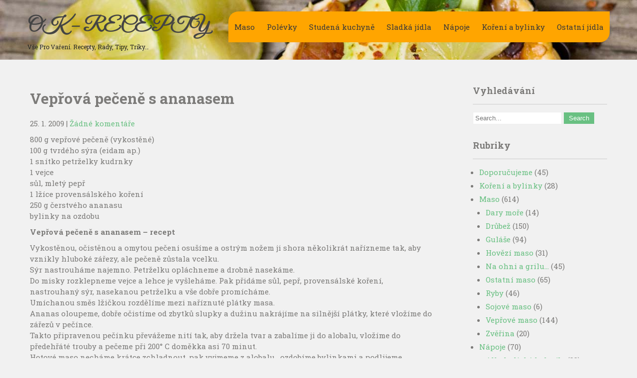

--- FILE ---
content_type: text/html; charset=UTF-8
request_url: https://www.ok-recepty.cz/veprova-pecene-s-ananasem/
body_size: 19846
content:
 <!DOCTYPE html>
<html dir="ltr" lang="cs" prefix="og: https://ogp.me/ns#">
<head>
<meta charset="UTF-8">
<meta name="viewport" content="width=device-width">
<link rel="profile" href="https://gmpg.org/xfn/11">
<link rel="pingback" href="https://www.ok-recepty.cz/xmlrpc.php">
<title>Vepřová pečeně s ananasem - OK - RECEPTY</title>

		<!-- All in One SEO 4.7.8 - aioseo.com -->
	<meta name="description" content="800 g vepřové pečeně (vykostěné) 100 g tvrdého sýra (eidam ap.) 1 snítko petrželky kudrnky 1 vejce sůl, mletý pepř 1 lžíce provensálského koření 250 g čerstvého ananasu bylinky na ozdobu Vepřová pečeně s ananasem - recept Vykostěnou, očistěnou a omytou pečeni osušíme a ostrým nožem ji shora několikrát nařízneme tak, aby vznikly hluboké zářezy," />
	<meta name="robots" content="max-image-preview:large" />
	<meta name="author" content="Simca"/>
	<link rel="canonical" href="https://www.ok-recepty.cz/veprova-pecene-s-ananasem/" />
	<meta name="generator" content="All in One SEO (AIOSEO) 4.7.8" />
		<meta property="og:locale" content="cs_CZ" />
		<meta property="og:site_name" content="OK  -  RECEPTY - vše pro vaření. Recepty, rady, tipy, triky..." />
		<meta property="og:type" content="article" />
		<meta property="og:title" content="Vepřová pečeně s ananasem - OK - RECEPTY" />
		<meta property="og:description" content="800 g vepřové pečeně (vykostěné) 100 g tvrdého sýra (eidam ap.) 1 snítko petrželky kudrnky 1 vejce sůl, mletý pepř 1 lžíce provensálského koření 250 g čerstvého ananasu bylinky na ozdobu Vepřová pečeně s ananasem - recept Vykostěnou, očistěnou a omytou pečeni osušíme a ostrým nožem ji shora několikrát nařízneme tak, aby vznikly hluboké zářezy," />
		<meta property="og:url" content="https://www.ok-recepty.cz/veprova-pecene-s-ananasem/" />
		<meta property="article:published_time" content="2009-01-25T13:51:10+00:00" />
		<meta property="article:modified_time" content="2009-01-25T13:51:10+00:00" />
		<meta property="article:publisher" content="https://www.facebook.com/Okrecepty" />
		<meta name="twitter:card" content="summary" />
		<meta name="twitter:title" content="Vepřová pečeně s ananasem - OK - RECEPTY" />
		<meta name="twitter:description" content="800 g vepřové pečeně (vykostěné) 100 g tvrdého sýra (eidam ap.) 1 snítko petrželky kudrnky 1 vejce sůl, mletý pepř 1 lžíce provensálského koření 250 g čerstvého ananasu bylinky na ozdobu Vepřová pečeně s ananasem - recept Vykostěnou, očistěnou a omytou pečeni osušíme a ostrým nožem ji shora několikrát nařízneme tak, aby vznikly hluboké zářezy," />
		<script type="application/ld+json" class="aioseo-schema">
			{"@context":"https:\/\/schema.org","@graph":[{"@type":"BlogPosting","@id":"https:\/\/www.ok-recepty.cz\/veprova-pecene-s-ananasem\/#blogposting","name":"Vep\u0159ov\u00e1 pe\u010den\u011b s ananasem - OK - RECEPTY","headline":"Vep\u0159ov\u00e1 pe\u010den\u011b s ananasem","author":{"@id":"https:\/\/www.ok-recepty.cz\/author\/simca\/#author"},"publisher":{"@id":"https:\/\/www.ok-recepty.cz\/#organization"},"image":{"@type":"ImageObject","url":"https:\/\/www.ok-recepty.cz\/wp-content\/uploads\/2021\/03\/jidlo-mexiko-nahled.jpg","@id":"https:\/\/www.ok-recepty.cz\/#articleImage","width":1280,"height":960},"datePublished":"2009-01-25T14:51:10+01:00","dateModified":"2009-01-25T14:51:10+01:00","inLanguage":"cs-CZ","mainEntityOfPage":{"@id":"https:\/\/www.ok-recepty.cz\/veprova-pecene-s-ananasem\/#webpage"},"isPartOf":{"@id":"https:\/\/www.ok-recepty.cz\/veprova-pecene-s-ananasem\/#webpage"},"articleSection":"Vep\u0159ov\u00e9 maso, ananas, bylinky, s\u00fdr, vep\u0159ov\u00e1 pe\u010den\u011b"},{"@type":"BreadcrumbList","@id":"https:\/\/www.ok-recepty.cz\/veprova-pecene-s-ananasem\/#breadcrumblist","itemListElement":[{"@type":"ListItem","@id":"https:\/\/www.ok-recepty.cz\/#listItem","position":1,"name":"Dom\u016f","item":"https:\/\/www.ok-recepty.cz\/","nextItem":{"@type":"ListItem","@id":"https:\/\/www.ok-recepty.cz\/veprova-pecene-s-ananasem\/#listItem","name":"Vep\u0159ov\u00e1 pe\u010den\u011b s ananasem"}},{"@type":"ListItem","@id":"https:\/\/www.ok-recepty.cz\/veprova-pecene-s-ananasem\/#listItem","position":2,"name":"Vep\u0159ov\u00e1 pe\u010den\u011b s ananasem","previousItem":{"@type":"ListItem","@id":"https:\/\/www.ok-recepty.cz\/#listItem","name":"Dom\u016f"}}]},{"@type":"Organization","@id":"https:\/\/www.ok-recepty.cz\/#organization","name":"OK RECEPTY","description":"v\u0161e pro va\u0159en\u00ed. Recepty, rady, tipy, triky...","url":"https:\/\/www.ok-recepty.cz\/","telephone":"+420724192819","logo":{"@type":"ImageObject","url":"https:\/\/www.ok-recepty.cz\/wp-content\/uploads\/2021\/03\/jidlo-mexiko-nahled.jpg","@id":"https:\/\/www.ok-recepty.cz\/veprova-pecene-s-ananasem\/#organizationLogo","width":1280,"height":960},"image":{"@id":"https:\/\/www.ok-recepty.cz\/veprova-pecene-s-ananasem\/#organizationLogo"},"sameAs":["https:\/\/www.facebook.com\/Okrecepty","https:\/\/cz.pinterest.com\/okrecepty"]},{"@type":"Person","@id":"https:\/\/www.ok-recepty.cz\/author\/simca\/#author","url":"https:\/\/www.ok-recepty.cz\/author\/simca\/","name":"Simca","image":{"@type":"ImageObject","@id":"https:\/\/www.ok-recepty.cz\/veprova-pecene-s-ananasem\/#authorImage","url":"https:\/\/secure.gravatar.com\/avatar\/8b0d830cb6c7294f3201aa519a537e84?s=96&d=mm&r=g","width":96,"height":96,"caption":"Simca"}},{"@type":"WebPage","@id":"https:\/\/www.ok-recepty.cz\/veprova-pecene-s-ananasem\/#webpage","url":"https:\/\/www.ok-recepty.cz\/veprova-pecene-s-ananasem\/","name":"Vep\u0159ov\u00e1 pe\u010den\u011b s ananasem - OK - RECEPTY","description":"800 g vep\u0159ov\u00e9 pe\u010den\u011b (vykost\u011bn\u00e9) 100 g tvrd\u00e9ho s\u00fdra (eidam ap.) 1 sn\u00edtko petr\u017eelky kudrnky 1 vejce s\u016fl, mlet\u00fd pep\u0159 1 l\u017e\u00edce provens\u00e1lsk\u00e9ho ko\u0159en\u00ed 250 g \u010derstv\u00e9ho ananasu bylinky na ozdobu Vep\u0159ov\u00e1 pe\u010den\u011b s ananasem - recept Vykost\u011bnou, o\u010dist\u011bnou a omytou pe\u010deni osu\u0161\u00edme a ostr\u00fdm no\u017eem ji shora n\u011bkolikr\u00e1t na\u0159\u00edzneme tak, aby vznikly hlubok\u00e9 z\u00e1\u0159ezy,","inLanguage":"cs-CZ","isPartOf":{"@id":"https:\/\/www.ok-recepty.cz\/#website"},"breadcrumb":{"@id":"https:\/\/www.ok-recepty.cz\/veprova-pecene-s-ananasem\/#breadcrumblist"},"author":{"@id":"https:\/\/www.ok-recepty.cz\/author\/simca\/#author"},"creator":{"@id":"https:\/\/www.ok-recepty.cz\/author\/simca\/#author"},"datePublished":"2009-01-25T14:51:10+01:00","dateModified":"2009-01-25T14:51:10+01:00"},{"@type":"WebSite","@id":"https:\/\/www.ok-recepty.cz\/#website","url":"https:\/\/www.ok-recepty.cz\/","name":"OK - RECEPTY","description":"v\u0161e pro va\u0159en\u00ed. Recepty, rady, tipy, triky...","inLanguage":"cs-CZ","publisher":{"@id":"https:\/\/www.ok-recepty.cz\/#organization"}}]}
		</script>
		<!-- All in One SEO -->

<link rel='dns-prefetch' href='//fonts.googleapis.com' />
<link rel="alternate" type="application/rss+xml" title="OK  -  RECEPTY &raquo; RSS zdroj" href="https://www.ok-recepty.cz/feed/" />
<link rel="alternate" type="application/rss+xml" title="OK  -  RECEPTY &raquo; RSS komentářů" href="https://www.ok-recepty.cz/comments/feed/" />
<link rel="alternate" type="application/rss+xml" title="OK  -  RECEPTY &raquo; RSS komentářů pro Vepřová pečeně s ananasem" href="https://www.ok-recepty.cz/veprova-pecene-s-ananasem/feed/" />
		<!-- This site uses the Google Analytics by MonsterInsights plugin v9.2.2 - Using Analytics tracking - https://www.monsterinsights.com/ -->
							<script src="//www.googletagmanager.com/gtag/js?id=G-SH773TXTYL"  data-cfasync="false" data-wpfc-render="false" async></script>
			<script data-cfasync="false" data-wpfc-render="false">
				var mi_version = '9.2.2';
				var mi_track_user = true;
				var mi_no_track_reason = '';
								var MonsterInsightsDefaultLocations = {"page_location":"https:\/\/www.ok-recepty.cz\/veprova-pecene-s-ananasem\/"};
				if ( typeof MonsterInsightsPrivacyGuardFilter === 'function' ) {
					var MonsterInsightsLocations = (typeof MonsterInsightsExcludeQuery === 'object') ? MonsterInsightsPrivacyGuardFilter( MonsterInsightsExcludeQuery ) : MonsterInsightsPrivacyGuardFilter( MonsterInsightsDefaultLocations );
				} else {
					var MonsterInsightsLocations = (typeof MonsterInsightsExcludeQuery === 'object') ? MonsterInsightsExcludeQuery : MonsterInsightsDefaultLocations;
				}

								var disableStrs = [
										'ga-disable-G-SH773TXTYL',
									];

				/* Function to detect opted out users */
				function __gtagTrackerIsOptedOut() {
					for (var index = 0; index < disableStrs.length; index++) {
						if (document.cookie.indexOf(disableStrs[index] + '=true') > -1) {
							return true;
						}
					}

					return false;
				}

				/* Disable tracking if the opt-out cookie exists. */
				if (__gtagTrackerIsOptedOut()) {
					for (var index = 0; index < disableStrs.length; index++) {
						window[disableStrs[index]] = true;
					}
				}

				/* Opt-out function */
				function __gtagTrackerOptout() {
					for (var index = 0; index < disableStrs.length; index++) {
						document.cookie = disableStrs[index] + '=true; expires=Thu, 31 Dec 2099 23:59:59 UTC; path=/';
						window[disableStrs[index]] = true;
					}
				}

				if ('undefined' === typeof gaOptout) {
					function gaOptout() {
						__gtagTrackerOptout();
					}
				}
								window.dataLayer = window.dataLayer || [];

				window.MonsterInsightsDualTracker = {
					helpers: {},
					trackers: {},
				};
				if (mi_track_user) {
					function __gtagDataLayer() {
						dataLayer.push(arguments);
					}

					function __gtagTracker(type, name, parameters) {
						if (!parameters) {
							parameters = {};
						}

						if (parameters.send_to) {
							__gtagDataLayer.apply(null, arguments);
							return;
						}

						if (type === 'event') {
														parameters.send_to = monsterinsights_frontend.v4_id;
							var hookName = name;
							if (typeof parameters['event_category'] !== 'undefined') {
								hookName = parameters['event_category'] + ':' + name;
							}

							if (typeof MonsterInsightsDualTracker.trackers[hookName] !== 'undefined') {
								MonsterInsightsDualTracker.trackers[hookName](parameters);
							} else {
								__gtagDataLayer('event', name, parameters);
							}
							
						} else {
							__gtagDataLayer.apply(null, arguments);
						}
					}

					__gtagTracker('js', new Date());
					__gtagTracker('set', {
						'developer_id.dZGIzZG': true,
											});
					if ( MonsterInsightsLocations.page_location ) {
						__gtagTracker('set', MonsterInsightsLocations);
					}
										__gtagTracker('config', 'G-SH773TXTYL', {"forceSSL":"true","link_attribution":"true"} );
															window.gtag = __gtagTracker;										(function () {
						/* https://developers.google.com/analytics/devguides/collection/analyticsjs/ */
						/* ga and __gaTracker compatibility shim. */
						var noopfn = function () {
							return null;
						};
						var newtracker = function () {
							return new Tracker();
						};
						var Tracker = function () {
							return null;
						};
						var p = Tracker.prototype;
						p.get = noopfn;
						p.set = noopfn;
						p.send = function () {
							var args = Array.prototype.slice.call(arguments);
							args.unshift('send');
							__gaTracker.apply(null, args);
						};
						var __gaTracker = function () {
							var len = arguments.length;
							if (len === 0) {
								return;
							}
							var f = arguments[len - 1];
							if (typeof f !== 'object' || f === null || typeof f.hitCallback !== 'function') {
								if ('send' === arguments[0]) {
									var hitConverted, hitObject = false, action;
									if ('event' === arguments[1]) {
										if ('undefined' !== typeof arguments[3]) {
											hitObject = {
												'eventAction': arguments[3],
												'eventCategory': arguments[2],
												'eventLabel': arguments[4],
												'value': arguments[5] ? arguments[5] : 1,
											}
										}
									}
									if ('pageview' === arguments[1]) {
										if ('undefined' !== typeof arguments[2]) {
											hitObject = {
												'eventAction': 'page_view',
												'page_path': arguments[2],
											}
										}
									}
									if (typeof arguments[2] === 'object') {
										hitObject = arguments[2];
									}
									if (typeof arguments[5] === 'object') {
										Object.assign(hitObject, arguments[5]);
									}
									if ('undefined' !== typeof arguments[1].hitType) {
										hitObject = arguments[1];
										if ('pageview' === hitObject.hitType) {
											hitObject.eventAction = 'page_view';
										}
									}
									if (hitObject) {
										action = 'timing' === arguments[1].hitType ? 'timing_complete' : hitObject.eventAction;
										hitConverted = mapArgs(hitObject);
										__gtagTracker('event', action, hitConverted);
									}
								}
								return;
							}

							function mapArgs(args) {
								var arg, hit = {};
								var gaMap = {
									'eventCategory': 'event_category',
									'eventAction': 'event_action',
									'eventLabel': 'event_label',
									'eventValue': 'event_value',
									'nonInteraction': 'non_interaction',
									'timingCategory': 'event_category',
									'timingVar': 'name',
									'timingValue': 'value',
									'timingLabel': 'event_label',
									'page': 'page_path',
									'location': 'page_location',
									'title': 'page_title',
									'referrer' : 'page_referrer',
								};
								for (arg in args) {
																		if (!(!args.hasOwnProperty(arg) || !gaMap.hasOwnProperty(arg))) {
										hit[gaMap[arg]] = args[arg];
									} else {
										hit[arg] = args[arg];
									}
								}
								return hit;
							}

							try {
								f.hitCallback();
							} catch (ex) {
							}
						};
						__gaTracker.create = newtracker;
						__gaTracker.getByName = newtracker;
						__gaTracker.getAll = function () {
							return [];
						};
						__gaTracker.remove = noopfn;
						__gaTracker.loaded = true;
						window['__gaTracker'] = __gaTracker;
					})();
									} else {
										console.log("");
					(function () {
						function __gtagTracker() {
							return null;
						}

						window['__gtagTracker'] = __gtagTracker;
						window['gtag'] = __gtagTracker;
					})();
									}
			</script>
				<!-- / Google Analytics by MonsterInsights -->
		<script>
window._wpemojiSettings = {"baseUrl":"https:\/\/s.w.org\/images\/core\/emoji\/14.0.0\/72x72\/","ext":".png","svgUrl":"https:\/\/s.w.org\/images\/core\/emoji\/14.0.0\/svg\/","svgExt":".svg","source":{"concatemoji":"https:\/\/www.ok-recepty.cz\/wp-includes\/js\/wp-emoji-release.min.js?ver=6.4.7"}};
/*! This file is auto-generated */
!function(i,n){var o,s,e;function c(e){try{var t={supportTests:e,timestamp:(new Date).valueOf()};sessionStorage.setItem(o,JSON.stringify(t))}catch(e){}}function p(e,t,n){e.clearRect(0,0,e.canvas.width,e.canvas.height),e.fillText(t,0,0);var t=new Uint32Array(e.getImageData(0,0,e.canvas.width,e.canvas.height).data),r=(e.clearRect(0,0,e.canvas.width,e.canvas.height),e.fillText(n,0,0),new Uint32Array(e.getImageData(0,0,e.canvas.width,e.canvas.height).data));return t.every(function(e,t){return e===r[t]})}function u(e,t,n){switch(t){case"flag":return n(e,"\ud83c\udff3\ufe0f\u200d\u26a7\ufe0f","\ud83c\udff3\ufe0f\u200b\u26a7\ufe0f")?!1:!n(e,"\ud83c\uddfa\ud83c\uddf3","\ud83c\uddfa\u200b\ud83c\uddf3")&&!n(e,"\ud83c\udff4\udb40\udc67\udb40\udc62\udb40\udc65\udb40\udc6e\udb40\udc67\udb40\udc7f","\ud83c\udff4\u200b\udb40\udc67\u200b\udb40\udc62\u200b\udb40\udc65\u200b\udb40\udc6e\u200b\udb40\udc67\u200b\udb40\udc7f");case"emoji":return!n(e,"\ud83e\udef1\ud83c\udffb\u200d\ud83e\udef2\ud83c\udfff","\ud83e\udef1\ud83c\udffb\u200b\ud83e\udef2\ud83c\udfff")}return!1}function f(e,t,n){var r="undefined"!=typeof WorkerGlobalScope&&self instanceof WorkerGlobalScope?new OffscreenCanvas(300,150):i.createElement("canvas"),a=r.getContext("2d",{willReadFrequently:!0}),o=(a.textBaseline="top",a.font="600 32px Arial",{});return e.forEach(function(e){o[e]=t(a,e,n)}),o}function t(e){var t=i.createElement("script");t.src=e,t.defer=!0,i.head.appendChild(t)}"undefined"!=typeof Promise&&(o="wpEmojiSettingsSupports",s=["flag","emoji"],n.supports={everything:!0,everythingExceptFlag:!0},e=new Promise(function(e){i.addEventListener("DOMContentLoaded",e,{once:!0})}),new Promise(function(t){var n=function(){try{var e=JSON.parse(sessionStorage.getItem(o));if("object"==typeof e&&"number"==typeof e.timestamp&&(new Date).valueOf()<e.timestamp+604800&&"object"==typeof e.supportTests)return e.supportTests}catch(e){}return null}();if(!n){if("undefined"!=typeof Worker&&"undefined"!=typeof OffscreenCanvas&&"undefined"!=typeof URL&&URL.createObjectURL&&"undefined"!=typeof Blob)try{var e="postMessage("+f.toString()+"("+[JSON.stringify(s),u.toString(),p.toString()].join(",")+"));",r=new Blob([e],{type:"text/javascript"}),a=new Worker(URL.createObjectURL(r),{name:"wpTestEmojiSupports"});return void(a.onmessage=function(e){c(n=e.data),a.terminate(),t(n)})}catch(e){}c(n=f(s,u,p))}t(n)}).then(function(e){for(var t in e)n.supports[t]=e[t],n.supports.everything=n.supports.everything&&n.supports[t],"flag"!==t&&(n.supports.everythingExceptFlag=n.supports.everythingExceptFlag&&n.supports[t]);n.supports.everythingExceptFlag=n.supports.everythingExceptFlag&&!n.supports.flag,n.DOMReady=!1,n.readyCallback=function(){n.DOMReady=!0}}).then(function(){return e}).then(function(){var e;n.supports.everything||(n.readyCallback(),(e=n.source||{}).concatemoji?t(e.concatemoji):e.wpemoji&&e.twemoji&&(t(e.twemoji),t(e.wpemoji)))}))}((window,document),window._wpemojiSettings);
</script>
<style id='wp-emoji-styles-inline-css'>

	img.wp-smiley, img.emoji {
		display: inline !important;
		border: none !important;
		box-shadow: none !important;
		height: 1em !important;
		width: 1em !important;
		margin: 0 0.07em !important;
		vertical-align: -0.1em !important;
		background: none !important;
		padding: 0 !important;
	}
</style>
<link rel='stylesheet' id='wp-block-library-css' href='https://www.ok-recepty.cz/wp-includes/css/dist/block-library/style.min.css?ver=6.4.7' media='all' />
<style id='wp-block-library-theme-inline-css'>
.wp-block-audio figcaption{color:#555;font-size:13px;text-align:center}.is-dark-theme .wp-block-audio figcaption{color:hsla(0,0%,100%,.65)}.wp-block-audio{margin:0 0 1em}.wp-block-code{border:1px solid #ccc;border-radius:4px;font-family:Menlo,Consolas,monaco,monospace;padding:.8em 1em}.wp-block-embed figcaption{color:#555;font-size:13px;text-align:center}.is-dark-theme .wp-block-embed figcaption{color:hsla(0,0%,100%,.65)}.wp-block-embed{margin:0 0 1em}.blocks-gallery-caption{color:#555;font-size:13px;text-align:center}.is-dark-theme .blocks-gallery-caption{color:hsla(0,0%,100%,.65)}.wp-block-image figcaption{color:#555;font-size:13px;text-align:center}.is-dark-theme .wp-block-image figcaption{color:hsla(0,0%,100%,.65)}.wp-block-image{margin:0 0 1em}.wp-block-pullquote{border-bottom:4px solid;border-top:4px solid;color:currentColor;margin-bottom:1.75em}.wp-block-pullquote cite,.wp-block-pullquote footer,.wp-block-pullquote__citation{color:currentColor;font-size:.8125em;font-style:normal;text-transform:uppercase}.wp-block-quote{border-left:.25em solid;margin:0 0 1.75em;padding-left:1em}.wp-block-quote cite,.wp-block-quote footer{color:currentColor;font-size:.8125em;font-style:normal;position:relative}.wp-block-quote.has-text-align-right{border-left:none;border-right:.25em solid;padding-left:0;padding-right:1em}.wp-block-quote.has-text-align-center{border:none;padding-left:0}.wp-block-quote.is-large,.wp-block-quote.is-style-large,.wp-block-quote.is-style-plain{border:none}.wp-block-search .wp-block-search__label{font-weight:700}.wp-block-search__button{border:1px solid #ccc;padding:.375em .625em}:where(.wp-block-group.has-background){padding:1.25em 2.375em}.wp-block-separator.has-css-opacity{opacity:.4}.wp-block-separator{border:none;border-bottom:2px solid;margin-left:auto;margin-right:auto}.wp-block-separator.has-alpha-channel-opacity{opacity:1}.wp-block-separator:not(.is-style-wide):not(.is-style-dots){width:100px}.wp-block-separator.has-background:not(.is-style-dots){border-bottom:none;height:1px}.wp-block-separator.has-background:not(.is-style-wide):not(.is-style-dots){height:2px}.wp-block-table{margin:0 0 1em}.wp-block-table td,.wp-block-table th{word-break:normal}.wp-block-table figcaption{color:#555;font-size:13px;text-align:center}.is-dark-theme .wp-block-table figcaption{color:hsla(0,0%,100%,.65)}.wp-block-video figcaption{color:#555;font-size:13px;text-align:center}.is-dark-theme .wp-block-video figcaption{color:hsla(0,0%,100%,.65)}.wp-block-video{margin:0 0 1em}.wp-block-template-part.has-background{margin-bottom:0;margin-top:0;padding:1.25em 2.375em}
</style>
<style id='classic-theme-styles-inline-css'>
/*! This file is auto-generated */
.wp-block-button__link{color:#fff;background-color:#32373c;border-radius:9999px;box-shadow:none;text-decoration:none;padding:calc(.667em + 2px) calc(1.333em + 2px);font-size:1.125em}.wp-block-file__button{background:#32373c;color:#fff;text-decoration:none}
</style>
<style id='global-styles-inline-css'>
body{--wp--preset--color--black: #000000;--wp--preset--color--cyan-bluish-gray: #abb8c3;--wp--preset--color--white: #ffffff;--wp--preset--color--pale-pink: #f78da7;--wp--preset--color--vivid-red: #cf2e2e;--wp--preset--color--luminous-vivid-orange: #ff6900;--wp--preset--color--luminous-vivid-amber: #fcb900;--wp--preset--color--light-green-cyan: #7bdcb5;--wp--preset--color--vivid-green-cyan: #00d084;--wp--preset--color--pale-cyan-blue: #8ed1fc;--wp--preset--color--vivid-cyan-blue: #0693e3;--wp--preset--color--vivid-purple: #9b51e0;--wp--preset--gradient--vivid-cyan-blue-to-vivid-purple: linear-gradient(135deg,rgba(6,147,227,1) 0%,rgb(155,81,224) 100%);--wp--preset--gradient--light-green-cyan-to-vivid-green-cyan: linear-gradient(135deg,rgb(122,220,180) 0%,rgb(0,208,130) 100%);--wp--preset--gradient--luminous-vivid-amber-to-luminous-vivid-orange: linear-gradient(135deg,rgba(252,185,0,1) 0%,rgba(255,105,0,1) 100%);--wp--preset--gradient--luminous-vivid-orange-to-vivid-red: linear-gradient(135deg,rgba(255,105,0,1) 0%,rgb(207,46,46) 100%);--wp--preset--gradient--very-light-gray-to-cyan-bluish-gray: linear-gradient(135deg,rgb(238,238,238) 0%,rgb(169,184,195) 100%);--wp--preset--gradient--cool-to-warm-spectrum: linear-gradient(135deg,rgb(74,234,220) 0%,rgb(151,120,209) 20%,rgb(207,42,186) 40%,rgb(238,44,130) 60%,rgb(251,105,98) 80%,rgb(254,248,76) 100%);--wp--preset--gradient--blush-light-purple: linear-gradient(135deg,rgb(255,206,236) 0%,rgb(152,150,240) 100%);--wp--preset--gradient--blush-bordeaux: linear-gradient(135deg,rgb(254,205,165) 0%,rgb(254,45,45) 50%,rgb(107,0,62) 100%);--wp--preset--gradient--luminous-dusk: linear-gradient(135deg,rgb(255,203,112) 0%,rgb(199,81,192) 50%,rgb(65,88,208) 100%);--wp--preset--gradient--pale-ocean: linear-gradient(135deg,rgb(255,245,203) 0%,rgb(182,227,212) 50%,rgb(51,167,181) 100%);--wp--preset--gradient--electric-grass: linear-gradient(135deg,rgb(202,248,128) 0%,rgb(113,206,126) 100%);--wp--preset--gradient--midnight: linear-gradient(135deg,rgb(2,3,129) 0%,rgb(40,116,252) 100%);--wp--preset--font-size--small: 13px;--wp--preset--font-size--medium: 20px;--wp--preset--font-size--large: 36px;--wp--preset--font-size--x-large: 42px;--wp--preset--spacing--20: 0.44rem;--wp--preset--spacing--30: 0.67rem;--wp--preset--spacing--40: 1rem;--wp--preset--spacing--50: 1.5rem;--wp--preset--spacing--60: 2.25rem;--wp--preset--spacing--70: 3.38rem;--wp--preset--spacing--80: 5.06rem;--wp--preset--shadow--natural: 6px 6px 9px rgba(0, 0, 0, 0.2);--wp--preset--shadow--deep: 12px 12px 50px rgba(0, 0, 0, 0.4);--wp--preset--shadow--sharp: 6px 6px 0px rgba(0, 0, 0, 0.2);--wp--preset--shadow--outlined: 6px 6px 0px -3px rgba(255, 255, 255, 1), 6px 6px rgba(0, 0, 0, 1);--wp--preset--shadow--crisp: 6px 6px 0px rgba(0, 0, 0, 1);}:where(.is-layout-flex){gap: 0.5em;}:where(.is-layout-grid){gap: 0.5em;}body .is-layout-flow > .alignleft{float: left;margin-inline-start: 0;margin-inline-end: 2em;}body .is-layout-flow > .alignright{float: right;margin-inline-start: 2em;margin-inline-end: 0;}body .is-layout-flow > .aligncenter{margin-left: auto !important;margin-right: auto !important;}body .is-layout-constrained > .alignleft{float: left;margin-inline-start: 0;margin-inline-end: 2em;}body .is-layout-constrained > .alignright{float: right;margin-inline-start: 2em;margin-inline-end: 0;}body .is-layout-constrained > .aligncenter{margin-left: auto !important;margin-right: auto !important;}body .is-layout-constrained > :where(:not(.alignleft):not(.alignright):not(.alignfull)){max-width: var(--wp--style--global--content-size);margin-left: auto !important;margin-right: auto !important;}body .is-layout-constrained > .alignwide{max-width: var(--wp--style--global--wide-size);}body .is-layout-flex{display: flex;}body .is-layout-flex{flex-wrap: wrap;align-items: center;}body .is-layout-flex > *{margin: 0;}body .is-layout-grid{display: grid;}body .is-layout-grid > *{margin: 0;}:where(.wp-block-columns.is-layout-flex){gap: 2em;}:where(.wp-block-columns.is-layout-grid){gap: 2em;}:where(.wp-block-post-template.is-layout-flex){gap: 1.25em;}:where(.wp-block-post-template.is-layout-grid){gap: 1.25em;}.has-black-color{color: var(--wp--preset--color--black) !important;}.has-cyan-bluish-gray-color{color: var(--wp--preset--color--cyan-bluish-gray) !important;}.has-white-color{color: var(--wp--preset--color--white) !important;}.has-pale-pink-color{color: var(--wp--preset--color--pale-pink) !important;}.has-vivid-red-color{color: var(--wp--preset--color--vivid-red) !important;}.has-luminous-vivid-orange-color{color: var(--wp--preset--color--luminous-vivid-orange) !important;}.has-luminous-vivid-amber-color{color: var(--wp--preset--color--luminous-vivid-amber) !important;}.has-light-green-cyan-color{color: var(--wp--preset--color--light-green-cyan) !important;}.has-vivid-green-cyan-color{color: var(--wp--preset--color--vivid-green-cyan) !important;}.has-pale-cyan-blue-color{color: var(--wp--preset--color--pale-cyan-blue) !important;}.has-vivid-cyan-blue-color{color: var(--wp--preset--color--vivid-cyan-blue) !important;}.has-vivid-purple-color{color: var(--wp--preset--color--vivid-purple) !important;}.has-black-background-color{background-color: var(--wp--preset--color--black) !important;}.has-cyan-bluish-gray-background-color{background-color: var(--wp--preset--color--cyan-bluish-gray) !important;}.has-white-background-color{background-color: var(--wp--preset--color--white) !important;}.has-pale-pink-background-color{background-color: var(--wp--preset--color--pale-pink) !important;}.has-vivid-red-background-color{background-color: var(--wp--preset--color--vivid-red) !important;}.has-luminous-vivid-orange-background-color{background-color: var(--wp--preset--color--luminous-vivid-orange) !important;}.has-luminous-vivid-amber-background-color{background-color: var(--wp--preset--color--luminous-vivid-amber) !important;}.has-light-green-cyan-background-color{background-color: var(--wp--preset--color--light-green-cyan) !important;}.has-vivid-green-cyan-background-color{background-color: var(--wp--preset--color--vivid-green-cyan) !important;}.has-pale-cyan-blue-background-color{background-color: var(--wp--preset--color--pale-cyan-blue) !important;}.has-vivid-cyan-blue-background-color{background-color: var(--wp--preset--color--vivid-cyan-blue) !important;}.has-vivid-purple-background-color{background-color: var(--wp--preset--color--vivid-purple) !important;}.has-black-border-color{border-color: var(--wp--preset--color--black) !important;}.has-cyan-bluish-gray-border-color{border-color: var(--wp--preset--color--cyan-bluish-gray) !important;}.has-white-border-color{border-color: var(--wp--preset--color--white) !important;}.has-pale-pink-border-color{border-color: var(--wp--preset--color--pale-pink) !important;}.has-vivid-red-border-color{border-color: var(--wp--preset--color--vivid-red) !important;}.has-luminous-vivid-orange-border-color{border-color: var(--wp--preset--color--luminous-vivid-orange) !important;}.has-luminous-vivid-amber-border-color{border-color: var(--wp--preset--color--luminous-vivid-amber) !important;}.has-light-green-cyan-border-color{border-color: var(--wp--preset--color--light-green-cyan) !important;}.has-vivid-green-cyan-border-color{border-color: var(--wp--preset--color--vivid-green-cyan) !important;}.has-pale-cyan-blue-border-color{border-color: var(--wp--preset--color--pale-cyan-blue) !important;}.has-vivid-cyan-blue-border-color{border-color: var(--wp--preset--color--vivid-cyan-blue) !important;}.has-vivid-purple-border-color{border-color: var(--wp--preset--color--vivid-purple) !important;}.has-vivid-cyan-blue-to-vivid-purple-gradient-background{background: var(--wp--preset--gradient--vivid-cyan-blue-to-vivid-purple) !important;}.has-light-green-cyan-to-vivid-green-cyan-gradient-background{background: var(--wp--preset--gradient--light-green-cyan-to-vivid-green-cyan) !important;}.has-luminous-vivid-amber-to-luminous-vivid-orange-gradient-background{background: var(--wp--preset--gradient--luminous-vivid-amber-to-luminous-vivid-orange) !important;}.has-luminous-vivid-orange-to-vivid-red-gradient-background{background: var(--wp--preset--gradient--luminous-vivid-orange-to-vivid-red) !important;}.has-very-light-gray-to-cyan-bluish-gray-gradient-background{background: var(--wp--preset--gradient--very-light-gray-to-cyan-bluish-gray) !important;}.has-cool-to-warm-spectrum-gradient-background{background: var(--wp--preset--gradient--cool-to-warm-spectrum) !important;}.has-blush-light-purple-gradient-background{background: var(--wp--preset--gradient--blush-light-purple) !important;}.has-blush-bordeaux-gradient-background{background: var(--wp--preset--gradient--blush-bordeaux) !important;}.has-luminous-dusk-gradient-background{background: var(--wp--preset--gradient--luminous-dusk) !important;}.has-pale-ocean-gradient-background{background: var(--wp--preset--gradient--pale-ocean) !important;}.has-electric-grass-gradient-background{background: var(--wp--preset--gradient--electric-grass) !important;}.has-midnight-gradient-background{background: var(--wp--preset--gradient--midnight) !important;}.has-small-font-size{font-size: var(--wp--preset--font-size--small) !important;}.has-medium-font-size{font-size: var(--wp--preset--font-size--medium) !important;}.has-large-font-size{font-size: var(--wp--preset--font-size--large) !important;}.has-x-large-font-size{font-size: var(--wp--preset--font-size--x-large) !important;}
.wp-block-navigation a:where(:not(.wp-element-button)){color: inherit;}
:where(.wp-block-post-template.is-layout-flex){gap: 1.25em;}:where(.wp-block-post-template.is-layout-grid){gap: 1.25em;}
:where(.wp-block-columns.is-layout-flex){gap: 2em;}:where(.wp-block-columns.is-layout-grid){gap: 2em;}
.wp-block-pullquote{font-size: 1.5em;line-height: 1.6;}
</style>
<link rel='stylesheet' id='ssb-front-css-css' href='https://www.ok-recepty.cz/wp-content/plugins/simple-social-buttons/assets/css/front.css?ver=5.3.1' media='all' />
<link rel='stylesheet' id='organic-lite-font-css' href='https://fonts.googleapis.com/css?family=Roboto+Slab%3A400%2C700%7CGreat+Vibes%3A400%2C700&#038;ver=6.4.7' media='all' />
<link rel='stylesheet' id='organic-lite-basic-style-css' href='https://www.ok-recepty.cz/wp-content/themes/organic-lite/style.css?ver=6.4.7' media='all' />
<link rel='stylesheet' id='organic-lite-editor-style-css' href='https://www.ok-recepty.cz/wp-content/themes/organic-lite/editor-style.css?ver=6.4.7' media='all' />
<link rel='stylesheet' id='organic-lite-responsive-style-css' href='https://www.ok-recepty.cz/wp-content/themes/organic-lite/css/theme-responsive.css?ver=6.4.7' media='all' />
<link rel='stylesheet' id='font-awesome-style-css' href='https://www.ok-recepty.cz/wp-content/themes/organic-lite/css/font-awesome.css?ver=6.4.7' media='all' />
<link rel='stylesheet' id='nivo-style-css' href='https://www.ok-recepty.cz/wp-content/themes/organic-lite/css/nivo-slider.css?ver=6.4.7' media='all' />
<script src="https://www.ok-recepty.cz/wp-content/plugins/google-analytics-for-wordpress/assets/js/frontend-gtag.min.js?ver=9.2.2" id="monsterinsights-frontend-script-js" async data-wp-strategy="async"></script>
<script data-cfasync="false" data-wpfc-render="false" id='monsterinsights-frontend-script-js-extra'>var monsterinsights_frontend = {"js_events_tracking":"true","download_extensions":"doc,pdf,ppt,zip,xls,docx,pptx,xlsx","inbound_paths":"[]","home_url":"https:\/\/www.ok-recepty.cz","hash_tracking":"false","v4_id":"G-SH773TXTYL"};</script>
<script src="https://www.ok-recepty.cz/wp-content/plugins/simple-social-buttons/assets/js/frontend-blocks.js?ver=5.3.1" id="ssb-blocks-front-js-js"></script>
<script src="https://www.ok-recepty.cz/wp-includes/js/jquery/jquery.min.js?ver=3.7.1" id="jquery-core-js"></script>
<script src="https://www.ok-recepty.cz/wp-includes/js/jquery/jquery-migrate.min.js?ver=3.4.1" id="jquery-migrate-js"></script>
<script id="ssb-front-js-js-extra">
var SSB = {"ajax_url":"https:\/\/www.ok-recepty.cz\/wp-admin\/admin-ajax.php","fb_share_nonce":"519006d814"};
</script>
<script src="https://www.ok-recepty.cz/wp-content/plugins/simple-social-buttons/assets/js/front.js?ver=5.3.1" id="ssb-front-js-js"></script>
<script src="https://www.ok-recepty.cz/wp-content/themes/organic-lite/js/jquery.nivo.slider.js?ver=6.4.7" id="jquery-nivo-slider-js-js"></script>
<script src="https://www.ok-recepty.cz/wp-content/themes/organic-lite/js/custom.js?ver=6.4.7" id="organic-lite-customscripts-js"></script>
<link rel="https://api.w.org/" href="https://www.ok-recepty.cz/wp-json/" /><link rel="alternate" type="application/json" href="https://www.ok-recepty.cz/wp-json/wp/v2/posts/10734" /><link rel="EditURI" type="application/rsd+xml" title="RSD" href="https://www.ok-recepty.cz/xmlrpc.php?rsd" />
<meta name="generator" content="WordPress 6.4.7" />
<link rel='shortlink' href='https://www.ok-recepty.cz/?p=10734' />
<link rel="alternate" type="application/json+oembed" href="https://www.ok-recepty.cz/wp-json/oembed/1.0/embed?url=https%3A%2F%2Fwww.ok-recepty.cz%2Fveprova-pecene-s-ananasem%2F" />
<link rel="alternate" type="text/xml+oembed" href="https://www.ok-recepty.cz/wp-json/oembed/1.0/embed?url=https%3A%2F%2Fwww.ok-recepty.cz%2Fveprova-pecene-s-ananasem%2F&#038;format=xml" />
 <style media="screen">

		.simplesocialbuttons.simplesocialbuttons_inline .ssb-fb-like {
	  margin: ;
	}
		 /*inline margin*/
	
	
	
	
	
	
			 .simplesocialbuttons.simplesocialbuttons_inline.simplesocial-simple-icons button{
		 margin: ;
	 }

			 /*margin-digbar*/

	
	
	
	
	
	
	
</style>

<!-- Open Graph Meta Tags generated by Simple Social Buttons 5.3.1 -->
<meta property="og:title" content="Vepřová pečeně s ananasem - OK  -  RECEPTY" />
<meta property="og:description" content="800 g vep&#345;ov&eacute; pe&#269;en&#283; (vykost&#283;n&eacute;) 100 g tvrd&eacute;ho s&yacute;ra (eidam ap.) 1 sn&iacute;tko petr&#382;elky kudrnky 1 vejce s&#367;l, mlet&yacute; pep&#345; 1 l&#382;&iacute;ce provens&aacute;lsk&eacute;ho ko&#345;en&iacute; 250 g &#269;erstv&eacute;ho ananasu bylinky na ozdobu Vep&#345;ov&aacute; pe&#269;en&#283; s ananasem - recept Vykost&#283;nou, o&#269;ist&#283;nou a omytou pe&#269;eni osu&scaron;&iacute;me a ostr&yacute;m no&#382;em ji shora n&#283;kolikr&aacute;t na&#345;&iacute;zneme tak, aby vznikly hlubok&eacute; z&aacute;&#345;ezy, ale pe&#269;en&#283; z&#367;stala vcelku. S&yacute;r&hellip;" />
<meta property="og:url" content="https://www.ok-recepty.cz/veprova-pecene-s-ananasem/" />
<meta property="og:site_name" content="OK  -  RECEPTY" />
<meta name="twitter:card" content="summary_large_image" />
<meta name="twitter:description" content="800 g vep&#345;ov&eacute; pe&#269;en&#283; (vykost&#283;n&eacute;) 100 g tvrd&eacute;ho s&yacute;ra (eidam ap.) 1 sn&iacute;tko petr&#382;elky kudrnky 1 vejce s&#367;l, mlet&yacute; pep&#345; 1 l&#382;&iacute;ce provens&aacute;lsk&eacute;ho ko&#345;en&iacute; 250 g &#269;erstv&eacute;ho ananasu bylinky na ozdobu Vep&#345;ov&aacute; pe&#269;en&#283; s ananasem - recept Vykost&#283;nou, o&#269;ist&#283;nou a omytou pe&#269;eni osu&scaron;&iacute;me a ostr&yacute;m no&#382;em ji shora n&#283;kolikr&aacute;t na&#345;&iacute;zneme tak, aby vznikly hlubok&eacute; z&aacute;&#345;ezy, ale pe&#269;en&#283; z&#367;stala vcelku. S&yacute;r&hellip;" />
<meta name="twitter:title" content="Vepřová pečeně s ananasem - OK  -  RECEPTY" />
        <style>
				a, 
				.tm_client strong,
				.postmeta a:hover,
				#sidebar ul li a:hover,
				.blog-post h3.entry-title,
				.main-nav ul li a:hover,
				.sitenav ul li a:hover, 
				.sitenav ul li.current_page_item a, 
				.sitenav ul li:hover a.parent,
				.sitenav ul li ul.sub-menu li a:hover, 
				.sitenav ul li.current_page_item ul.sub-menu li a:hover, 
				.sitenav ul li ul.sub-menu li.current_page_item a,
				.home-section .home-left h3,
				.sitenav ul li a:after, .sitenav ul li.current_page_item a:after,
				.sitenav ul li a:before, .sitenav ul li.current_page_item a:before
				{
					color:#69c082;
				}
				a.blog-more:hover,
				#commentform input#submit,
				input.search-submit,
				.nivo-controlNav a.active,
				.blog-date .date,
				a.read-more,
				.header-top,
				.nivo-caption a.button,
				.home-section .home-left a.ReadMore,
				.nav-links .current, .nav-links a:hover,
				.nivo-caption a.button{
					background-color:#69c082;
				}
				a.morebutton{
					border-color:#69c082;
				}
				@media screen and (max-width: 980px){
					.header_right .sitenav ul li a:hover{
							color:#69c082 !important;
						}	
				}
				.copyright-wrapper{background-color:#282a2b;}
		</style>
		<style type="text/css">
			#header{
			background-image: url(https://www.ok-recepty.cz/wp-content/uploads/2021/03/jidlo-mexiko-nahled.jpg);
			background-position: center top;
		}
		.logo h1 a { color:#444444;}
		
	</style>
	<link rel="icon" href="https://www.ok-recepty.cz/wp-content/uploads/2021/03/cropped-android-chrome-512x512-1-32x32.png" sizes="32x32" />
<link rel="icon" href="https://www.ok-recepty.cz/wp-content/uploads/2021/03/cropped-android-chrome-512x512-1-192x192.png" sizes="192x192" />
<link rel="apple-touch-icon" href="https://www.ok-recepty.cz/wp-content/uploads/2021/03/cropped-android-chrome-512x512-1-180x180.png" />
<meta name="msapplication-TileImage" content="https://www.ok-recepty.cz/wp-content/uploads/2021/03/cropped-android-chrome-512x512-1-270x270.png" />
		<style id="wp-custom-css">
			.menu
{
	background-color: orange;
	-webkit-border-top-left-radius: 20px;
-webkit-border-bottom-right-radius: 20px;
-moz-border-radius-topleft: 20px;
-moz-border-radius-bottomright: 20px;
border-top-left-radius: 20px;
border-bottom-right-radius: 20px;
}
		</style>
		</head>

<body data-rsssl=1 class="post-template-default single single-post postid-10734 single-format-standard wp-embed-responsive group-blog">
	<a class="skip-link screen-reader-text" href="#sitemain">Skip to content</a>


<div id="header">
	<div class="header-inner">
      <div class="logo">
           			    <h1><a href="https://www.ok-recepty.cz/" rel="home">OK  &#8211;  RECEPTY</a></h1>
											<p>vše pro vaření. Recepty, rady, tipy, triky&#8230;</p>
					      </div><!-- logo -->                    
    <div class="header_right"> 
        		 <div class="toggle">
            <a class="toggleMenu" href="#">
                Menu                
            </a>
    	</div><!-- toggle -->    
    <div class="sitenav">                   
   	 	<div class="menu-dalsi-menu-container"><ul id="menu-dalsi-menu" class="menu"><li id="menu-item-11962" class="menu-item menu-item-type-taxonomy menu-item-object-category current-post-ancestor menu-item-11962"><a href="https://www.ok-recepty.cz/rubrika/maso/">Maso</a></li>
<li id="menu-item-11964" class="menu-item menu-item-type-taxonomy menu-item-object-category menu-item-11964"><a href="https://www.ok-recepty.cz/rubrika/polevky/">Polévky</a></li>
<li id="menu-item-11966" class="menu-item menu-item-type-taxonomy menu-item-object-category menu-item-11966"><a href="https://www.ok-recepty.cz/rubrika/studena-kuchyne/">Studená kuchyně</a></li>
<li id="menu-item-11965" class="menu-item menu-item-type-taxonomy menu-item-object-category menu-item-11965"><a href="https://www.ok-recepty.cz/rubrika/sladka-jidla/">Sladká jídla</a></li>
<li id="menu-item-11967" class="menu-item menu-item-type-taxonomy menu-item-object-category menu-item-11967"><a href="https://www.ok-recepty.cz/rubrika/napoje/">Nápoje</a></li>
<li id="menu-item-11973" class="menu-item menu-item-type-taxonomy menu-item-object-category menu-item-11973"><a href="https://www.ok-recepty.cz/rubrika/43/">Koření a bylinky</a></li>
<li id="menu-item-11963" class="menu-item menu-item-type-taxonomy menu-item-object-category menu-item-11963"><a href="https://www.ok-recepty.cz/rubrika/ostatni-jidla/">Ostatní jídla</a></li>
</ul></div> 
    </div><!--.sitenav -->
        <div class="clear"></div>
    </div><!--header_right-->    
 <div class="clear"></div>
</div><!-- .header-inner-->
</div><!-- .header -->  <div class="main-container">
<div class="content-area">
    <div class="middle-align content_sidebar">
        <div class="site-main" id="sitemain">
			<div class='code-block code-block-3' style='margin: 8px auto; text-align: center; display: block; clear: both;'>
<script src="https://ssp.seznam.cz/static/js/ssp.js"></script><!--
následující element nebo elementy reprezentují každý jednu reklamní plochu (zónu);
vložte je prosím jednotlivě na místa ve stránce, kde chcete zobrazit reklamu odpovídajících
rozměrů (parametry width [maximální šířka] a height [maximální výška] jsou uvedeny v definici
reklamních zón níže); element s konkrétním ID smí být na stránce vždy jen jednou
-->
<div id="ssp-zone-256840"></div>
<script>
/* následující blok vložte do stránky kamkoli za připojení výdejového a měřicího */
/* skriptu a definici reklamních zón (elementy pro reklamu musí v okamžiku volání */
/* metody getAds() ve zdrojovém kódu stránky fyzicky existovat) */
/* metoda getAds() zajišťuje získání reklamy z reklamního systému a její vykreslení */
/* do stránky; parametry jednotlivých zón jsou definované v níže uvedeném poli, */
/* které je argumentem této metody */
sssp.getAds([
{
	"zoneId": 256840,			/* unikátní identifikátor reklamní zóny */
	"id": "ssp-zone-256840",	/* ID elementu, do kterého se vypisuje reklama */
	"width": 970,	/* maximální šířka reklamy v zóně */
	"height": 310	/* maximální výška reklamy v zóně */
}
]);
</script></div>
                <article id="post-10734" class="single-post post-10734 post type-post status-publish format-standard hentry category-veprove-maso tag-ananas tag-bylinky tag-syr tag-veprova-pecene">

    <header class="entry-header">
        <h1 class="entry-title">Vepřová pečeně s ananasem</h1>
    </header><!-- .entry-header -->

    <div class="entry-content">
        <div class="postmeta">
            <div class="post-date">25. 1. 2009</div><!-- post-date -->
            <div class="post-comment"> | <a href="https://www.ok-recepty.cz/veprova-pecene-s-ananasem/#respond">Žádné komentáře</a></div>
            <div class="clear"></div>
        </div><!-- postmeta -->
		        <p>800 g vepřové pečeně (vykostěné)<br /> 100 g tvrdého sýra (eidam ap.)<br /> 1 snítko petrželky kudrnky<br /> 1 vejce<br /> sůl, mletý pepř<br /> 1 lžíce provensálského koření<br /> 250 g čerstvého ananasu<br /> bylinky na ozdobu<span id="more-10734"></span></p>
<p><strong>Vepřová pečeně s ananasem &#8211; recept</strong></p>
<p> Vykostěnou, očistěnou a omytou pečeni osušíme a ostrým nožem ji shora několikrát nařízneme tak, aby vznikly hluboké zářezy, ale pečeně  zůstala  vcelku.<br /> Sýr nastrouháme najemno. Petrželku opláchneme a drobně nasekáme. <br /> Do misky rozklepneme vejce a lehce je vyšleháme.  Pak přidáme sůl, pepř, provensálské koření, nastrouhaný sýr, nasekanou petrželku a vše dobře promícháme.<br /> Umíchanou směs lžičkou rozdělíme mezi naříznuté plátky masa. <br /> Ananas oloupeme, dobře očistíme od zbytků slupky a dužinu nakrájíme na silnější plátky, které vložíme do zářezů v pečínce.<br /> Takto připravenou pečínku převážeme nití tak, aby držela tvar a zabalíme ji do alobalu, vložíme do předehřáté trouby a pečeme při 200° C doměkka asi 70 minut.<br /> Hotové maso necháme krátce zchladnout, pak vyjmeme z alobalu , ozdobíme bylinkami a podlijeme vypečenou šťávou a servírujeme. </p>
<p> Vepřová pečeně s ananasem  &#8211; až ji ochutnáte &#8211; bude určitě patřit mezi vaše oblíbené jídlo. Dobrou chuť!</p>
<div class="simplesocialbuttons simplesocial-simple-icons simplesocialbuttons_inline simplesocialbuttons-align-left post-10734 post  simplesocialbuttons-inline-no-animation">
		<button class="ssb_fbshare-icon"  rel="nofollow"  target="_blank"  aria-label="Facebook Share" data-href="https://www.facebook.com/sharer/sharer.php?u=https://www.ok-recepty.cz/veprova-pecene-s-ananasem/" onclick="javascript:window.open(this.dataset.href, '', 'menubar=no,toolbar=no,resizable=yes,scrollbars=yes,height=600,width=600');return false;">
						<span class="icon"><svg xmlns="http://www.w3.org/2000/svg" viewBox="0 0 16 16" class="_1pbq" color="#ffffff"><path fill="#ffffff" fill-rule="evenodd" class="icon" d="M8 14H3.667C2.733 13.9 2 13.167 2 12.233V3.667A1.65 1.65 0 0 1 3.667 2h8.666A1.65 1.65 0 0 1 14 3.667v8.566c0 .934-.733 1.667-1.667 1.767H10v-3.967h1.3l.7-2.066h-2V6.933c0-.466.167-.9.867-.9H12v-1.8c.033 0-.933-.266-1.533-.266-1.267 0-2.434.7-2.467 2.133v1.867H6v2.066h2V14z"></path></svg></span>
						<span class="simplesocialtxt">Share </span> </button>
 <button class="ssb_pinterest-icon"  rel="nofollow"  target="_blank"  aria-label="Pinterest Share" onclick="var e=document.createElement('script');e.setAttribute('type','text/javascript');e.setAttribute('charset','UTF-8');e.setAttribute('src','//assets.pinterest.com/js/pinmarklet.js?r='+Math.random()*99999999);document.body.appendChild(e);return false;">
						<span class="icon"> <svg xmlns="http://www.w3.org/2000/svg" height="30px" width="30px" viewBox="-1 -1 31 31"><g><path d="M29.449,14.662 C29.449,22.722 22.868,29.256 14.75,29.256 C6.632,29.256 0.051,22.722 0.051,14.662 C0.051,6.601 6.632,0.067 14.75,0.067 C22.868,0.067 29.449,6.601 29.449,14.662" fill="#fff" stroke="#fff" stroke-width="1"></path><path d="M14.733,1.686 C7.516,1.686 1.665,7.495 1.665,14.662 C1.665,20.159 5.109,24.854 9.97,26.744 C9.856,25.718 9.753,24.143 10.016,23.022 C10.253,22.01 11.548,16.572 11.548,16.572 C11.548,16.572 11.157,15.795 11.157,14.646 C11.157,12.842 12.211,11.495 13.522,11.495 C14.637,11.495 15.175,12.326 15.175,13.323 C15.175,14.436 14.462,16.1 14.093,17.643 C13.785,18.935 14.745,19.988 16.028,19.988 C18.351,19.988 20.136,17.556 20.136,14.046 C20.136,10.939 17.888,8.767 14.678,8.767 C10.959,8.767 8.777,11.536 8.777,14.398 C8.777,15.513 9.21,16.709 9.749,17.359 C9.856,17.488 9.872,17.6 9.84,17.731 C9.741,18.141 9.52,19.023 9.477,19.203 C9.42,19.44 9.288,19.491 9.04,19.376 C7.408,18.622 6.387,16.252 6.387,14.349 C6.387,10.256 9.383,6.497 15.022,6.497 C19.555,6.497 23.078,9.705 23.078,13.991 C23.078,18.463 20.239,22.062 16.297,22.062 C14.973,22.062 13.728,21.379 13.302,20.572 C13.302,20.572 12.647,23.05 12.488,23.657 C12.193,24.784 11.396,26.196 10.863,27.058 C12.086,27.434 13.386,27.637 14.733,27.637 C21.95,27.637 27.801,21.828 27.801,14.662 C27.801,7.495 21.95,1.686 14.733,1.686" fill="#bd081c"></path></g></svg> </span>
						<span class="simplesocialtxt">Pinterest</span> </button>
 <button  onclick="javascript:window.location.href = this.dataset.href;return false;" class="ssb_email-icon simplesocial-email-share" aria-label="Share through Email"  rel="nofollow"  target="_blank"  data-href="mailto:?subject=Vep%C5%99ov%C3%A1 pe%C4%8Den%C4%9B s ananasem&body=https://www.ok-recepty.cz/veprova-pecene-s-ananasem/">
								<span class="icon"> <svg version="1.1" id="Layer_1" xmlns="http://www.w3.org/2000/svg" xmlns:xlink="http://www.w3.org/1999/xlink" x="0px" y="0px" width="16px" height="11.9px" viewBox="-1214.1 1563.9 16 11.9" enable-background="new -1214.1 1563.9 16 11.9" xml:space="preserve">
								<path  d="M-1214.1,1565.2v1l8,4l8-4v-1c0-0.7-0.6-1.3-1.3-1.3h-13.4C-1213.5,1563.9-1214.1,1564.4-1214.1,1565.2z M-1214.1,1567.4v7.1c0,0.7,0.6,1.3,1.3,1.3h13.4c0.7,0,1.3-0.6,1.3-1.3v-7.1l-8,4L-1214.1,1567.4z"/> </svg> </span>
								<span class="simplesocialtxt">Email</span>
								</button>
</div>
<div class='code-block code-block-1' style='margin: 8px auto; text-align: center; display: block; clear: both;'>
<script src="https://ssp.seznam.cz/static/js/ssp.js"></script><!--
následující element nebo elementy reprezentují každý jednu reklamní plochu (zónu);
vložte je prosím jednotlivě na místa ve stránce, kde chcete zobrazit reklamu odpovídajících
rozměrů (parametry width [maximální šířka] a height [maximální výška] jsou uvedeny v definici
reklamních zón níže); element s konkrétním ID smí být na stránce vždy jen jednou
-->
<div id="ssp-zone-256837"></div>
<script>
/* následující blok vložte do stránky kamkoli za připojení výdejového a měřicího */
/* skriptu a definici reklamních zón (elementy pro reklamu musí v okamžiku volání */
/* metody getAds() ve zdrojovém kódu stránky fyzicky existovat) */
/* metoda getAds() zajišťuje získání reklamy z reklamního systému a její vykreslení */
/* do stránky; parametry jednotlivých zón jsou definované v níže uvedeném poli, */
/* které je argumentem této metody */
sssp.getAds([
{
	"zoneId": 256837,			/* unikátní identifikátor reklamní zóny */
	"id": "ssp-zone-256837",	/* ID elementu, do kterého se vypisuje reklama */
	"width": 480,	/* maximální šířka reklamy v zóně */
	"height": 480	/* maximální výška reklamy v zóně */
}
]);
</script></div>
<!-- CONTENT END 1 -->
                <div class="postmeta">
            <div class="post-categories"><a href="https://www.ok-recepty.cz/rubrika/maso/veprove-maso/" rel="category tag">Vepřové maso</a></div>
            <div class="post-tags"> | Tags: <a href="https://www.ok-recepty.cz/stitek/ananas/" rel="tag">ananas</a>, <a href="https://www.ok-recepty.cz/stitek/bylinky/" rel="tag">bylinky</a>, <a href="https://www.ok-recepty.cz/stitek/syr/" rel="tag">sýr</a>, <a href="https://www.ok-recepty.cz/stitek/veprova-pecene/" rel="tag">vepřová pečeně</a><br /> </div>
            <div class="clear"></div>
        </div><!-- postmeta -->
    </div><!-- .entry-content -->
   
    <footer class="entry-meta">
            </footer><!-- .entry-meta -->

</article>                
	<nav class="navigation post-navigation" aria-label="Příspěvky">
		<h2 class="screen-reader-text">Navigace pro příspěvek</h2>
		<div class="nav-links"><div class="nav-previous"><a href="https://www.ok-recepty.cz/ledovy-salat-s-jablky-a-modrym-syrem/" rel="prev">Ledový salát s jablky a modrým sýrem</a></div><div class="nav-next"><a href="https://www.ok-recepty.cz/paprikovane-masicko/" rel="next">Paprikované masíčko</a></div></div>
	</nav>                
	<div id="comments" class="comments-area">

	
	
	
		<div id="respond" class="comment-respond">
		<h3 id="reply-title" class="comment-reply-title">Napsat komentář <small><a rel="nofollow" id="cancel-comment-reply-link" href="/veprova-pecene-s-ananasem/#respond" style="display:none;">Zrušit odpověď na komentář</a></small></h3><form action="https://www.ok-recepty.cz/wp-comments-post.php" method="post" id="commentform" class="comment-form" novalidate><p class="comment-notes"><span id="email-notes">Vaše e-mailová adresa nebude zveřejněna.</span> <span class="required-field-message">Vyžadované informace jsou označeny <span class="required">*</span></span></p><p class="comment-form-comment"><label for="comment">Komentář <span class="required">*</span></label> <textarea id="comment" name="comment" cols="45" rows="8" maxlength="65525" required></textarea></p><p class="comment-form-author"><label for="author">Jméno <span class="required">*</span></label> <input id="author" name="author" type="text" value="" size="30" maxlength="245" autocomplete="name" required /></p>
<p class="comment-form-email"><label for="email">E-mail <span class="required">*</span></label> <input id="email" name="email" type="email" value="" size="30" maxlength="100" aria-describedby="email-notes" autocomplete="email" required /></p>
<p class="comment-form-url"><label for="url">Webová stránka</label> <input id="url" name="url" type="url" value="" size="30" maxlength="200" autocomplete="url" /></p>
<p class="comment-form-cookies-consent"><input id="wp-comment-cookies-consent" name="wp-comment-cookies-consent" type="checkbox" value="yes" /> <label for="wp-comment-cookies-consent">Uložit do prohlížeče jméno, e-mail a webovou stránku pro budoucí komentáře.</label></p>
<p class="form-submit"><input name="submit" type="submit" id="submit" class="submit" value="Odeslat komentář" /> <input type='hidden' name='comment_post_ID' value='10734' id='comment_post_ID' />
<input type='hidden' name='comment_parent' id='comment_parent' value='0' />
</p><p style="display: none;"><input type="hidden" id="akismet_comment_nonce" name="akismet_comment_nonce" value="3ad086095c" /></p><p style="display: none !important;" class="akismet-fields-container" data-prefix="ak_"><label>&#916;<textarea name="ak_hp_textarea" cols="45" rows="8" maxlength="100"></textarea></label><input type="hidden" id="ak_js_1" name="ak_js" value="130"/><script>document.getElementById( "ak_js_1" ).setAttribute( "value", ( new Date() ).getTime() );</script></p></form>	</div><!-- #respond -->
	
</div><!-- #comments -->
                    </div>
        <div id="sidebar">
    
    <aside id="search-2" class="widget widget_search"><h3 class="widget-title">Vyhledávání</h3><form role="search" method="get" class="search-form" action="https://www.ok-recepty.cz/">
	<label>
		<input type="search" class="search-field" placeholder="Search..." value="" name="s">
	</label>
	<input type="submit" class="search-submit" value="Search">
</form>
</aside><aside id="categories-2" class="widget widget_categories"><h3 class="widget-title">Rubriky</h3><nav aria-label="Rubriky">
			<ul>
					<li class="cat-item cat-item-10042"><a href="https://www.ok-recepty.cz/rubrika/52/">Doporučujeme</a> (45)
</li>
	<li class="cat-item cat-item-8080"><a href="https://www.ok-recepty.cz/rubrika/43/">Koření a bylinky</a> (28)
</li>
	<li class="cat-item cat-item-10624"><a href="https://www.ok-recepty.cz/rubrika/maso/">Maso</a> (614)
<ul class='children'>
	<li class="cat-item cat-item-7842"><a href="https://www.ok-recepty.cz/rubrika/maso/dary-more/">Dary moře</a> (14)
</li>
	<li class="cat-item cat-item-7650"><a href="https://www.ok-recepty.cz/rubrika/maso/drubez/">Drůbež</a> (150)
</li>
	<li class="cat-item cat-item-7689"><a href="https://www.ok-recepty.cz/rubrika/maso/gulase/">Guláše</a> (94)
</li>
	<li class="cat-item cat-item-7610"><a href="https://www.ok-recepty.cz/rubrika/maso/hovezi-maso/">Hovězí maso</a> (31)
</li>
	<li class="cat-item cat-item-8724"><a href="https://www.ok-recepty.cz/rubrika/maso/na-ohni-a-grilu/">Na ohni a grilu&#8230;</a> (45)
</li>
	<li class="cat-item cat-item-7695"><a href="https://www.ok-recepty.cz/rubrika/maso/ostatni-maso/">Ostatní maso</a> (65)
</li>
	<li class="cat-item cat-item-7667"><a href="https://www.ok-recepty.cz/rubrika/maso/ryby/">Ryby</a> (46)
</li>
	<li class="cat-item cat-item-8368"><a href="https://www.ok-recepty.cz/rubrika/maso/sojove-maso/">Sojové maso</a> (6)
</li>
	<li class="cat-item cat-item-7606"><a href="https://www.ok-recepty.cz/rubrika/maso/veprove-maso/">Vepřové maso</a> (144)
</li>
	<li class="cat-item cat-item-7702"><a href="https://www.ok-recepty.cz/rubrika/maso/zverina/">Zvěřina</a> (20)
</li>
</ul>
</li>
	<li class="cat-item cat-item-10629"><a href="https://www.ok-recepty.cz/rubrika/napoje/">Nápoje</a> (70)
<ul class='children'>
	<li class="cat-item cat-item-7687"><a href="https://www.ok-recepty.cz/rubrika/napoje/alko-koktejly/">Alkoholické koktejly</a> (33)
</li>
	<li class="cat-item cat-item-7882"><a href="https://www.ok-recepty.cz/rubrika/napoje/kava/">Káva</a> (12)
</li>
	<li class="cat-item cat-item-8357"><a href="https://www.ok-recepty.cz/rubrika/napoje/nealko-koktejly/">Nealkoholické koktejly</a> (8)
</li>
	<li class="cat-item cat-item-10667"><a href="https://www.ok-recepty.cz/rubrika/napoje/pivo/">Pivo</a> (1)
</li>
	<li class="cat-item cat-item-9128"><a href="https://www.ok-recepty.cz/rubrika/napoje/teple-napoje/">Teplé nápoje</a> (7)
</li>
	<li class="cat-item cat-item-10665"><a href="https://www.ok-recepty.cz/rubrika/napoje/vino/">Víno</a> (4)
</li>
</ul>
</li>
	<li class="cat-item cat-item-1"><a href="https://www.ok-recepty.cz/rubrika/nezarazene/">Nezařazené</a> (4)
</li>
	<li class="cat-item cat-item-7679"><a href="https://www.ok-recepty.cz/rubrika/41/">Ostatní</a> (154)
</li>
	<li class="cat-item cat-item-10625"><a href="https://www.ok-recepty.cz/rubrika/ostatni-jidla/">Ostatní jídla</a> (399)
<ul class='children'>
	<li class="cat-item cat-item-7622"><a href="https://www.ok-recepty.cz/rubrika/ostatni-jidla/brambory/">Brambory</a> (75)
</li>
	<li class="cat-item cat-item-7639"><a href="https://www.ok-recepty.cz/rubrika/ostatni-jidla/lusteniny/">Lušteniny</a> (18)
</li>
	<li class="cat-item cat-item-7731"><a href="https://www.ok-recepty.cz/rubrika/ostatni-jidla/michane-salaty/">Míchané saláty</a> (10)
</li>
	<li class="cat-item cat-item-7615"><a href="https://www.ok-recepty.cz/rubrika/ostatni-jidla/omacky/">Omáčky</a> (34)
</li>
	<li class="cat-item cat-item-7603"><a href="https://www.ok-recepty.cz/rubrika/ostatni-jidla/pizzy/">Pizzy</a> (17)
</li>
	<li class="cat-item cat-item-7683"><a href="https://www.ok-recepty.cz/rubrika/ostatni-jidla/ryze/">Rýže</a> (11)
</li>
	<li class="cat-item cat-item-7914"><a href="https://www.ok-recepty.cz/rubrika/ostatni-jidla/slane-pecivo/">Slané pečivo, tyčinky&#8230;</a> (46)
</li>
	<li class="cat-item cat-item-7675"><a href="https://www.ok-recepty.cz/rubrika/ostatni-jidla/testoviny/">Těstoviny</a> (40)
</li>
	<li class="cat-item cat-item-7635"><a href="https://www.ok-recepty.cz/rubrika/ostatni-jidla/vejce/">Vejce</a> (28)
</li>
	<li class="cat-item cat-item-7630"><a href="https://www.ok-recepty.cz/rubrika/ostatni-jidla/zavarky-noky/">Zavářky, noky</a> (22)
</li>
	<li class="cat-item cat-item-7677"><a href="https://www.ok-recepty.cz/rubrika/ostatni-jidla/zelenina/">Zelenina</a> (95)
</li>
</ul>
</li>
	<li class="cat-item cat-item-10626"><a href="https://www.ok-recepty.cz/rubrika/polevky/">Polévky</a> (207)
<ul class='children'>
	<li class="cat-item cat-item-7608"><a href="https://www.ok-recepty.cz/rubrika/polevky/masove-vyvary/">Masové vývary</a> (17)
</li>
	<li class="cat-item cat-item-7641"><a href="https://www.ok-recepty.cz/rubrika/polevky/ostatni-polevky/">Ostatní polévky</a> (99)
</li>
	<li class="cat-item cat-item-7646"><a href="https://www.ok-recepty.cz/rubrika/polevky/ostatni-sladka/">Ostatní sladká</a> (40)
</li>
	<li class="cat-item cat-item-8584"><a href="https://www.ok-recepty.cz/rubrika/polevky/studene-polevky/">Studené polévky</a> (3)
</li>
	<li class="cat-item cat-item-7831"><a href="https://www.ok-recepty.cz/rubrika/polevky/zeleninove/">Zeleninové</a> (48)
</li>
</ul>
</li>
	<li class="cat-item cat-item-8537"><a href="https://www.ok-recepty.cz/rubrika/34/">Škola vaření</a> (8)
</li>
	<li class="cat-item cat-item-10627"><a href="https://www.ok-recepty.cz/rubrika/sladka-jidla/">Sladká jídla</a> (257)
<ul class='children'>
	<li class="cat-item cat-item-7626"><a href="https://www.ok-recepty.cz/rubrika/sladka-jidla/babovky-buchty/">Bábovky, buchty</a> (120)
</li>
	<li class="cat-item cat-item-7808"><a href="https://www.ok-recepty.cz/rubrika/sladka-jidla/dorty-zakusky/">Dorty, zákusky</a> (59)
</li>
	<li class="cat-item cat-item-7654"><a href="https://www.ok-recepty.cz/rubrika/sladka-jidla/ovocne-knedliky/">Ovocné knedlíky</a> (14)
</li>
	<li class="cat-item cat-item-7901"><a href="https://www.ok-recepty.cz/rubrika/sladka-jidla/vanocni-cukrovi/">Vánoční cukroví</a> (61)
</li>
</ul>
</li>
	<li class="cat-item cat-item-10634"><a href="https://www.ok-recepty.cz/rubrika/snidane/">Snídaně</a> (6)
</li>
	<li class="cat-item cat-item-10628"><a href="https://www.ok-recepty.cz/rubrika/studena-kuchyne/">Studená kuchyně</a> (274)
<ul class='children'>
	<li class="cat-item cat-item-7768"><a href="https://www.ok-recepty.cz/rubrika/studena-kuchyne/jednohubky/">Chlebícky, jednohubky</a> (31)
</li>
	<li class="cat-item cat-item-7790"><a href="https://www.ok-recepty.cz/rubrika/studena-kuchyne/pastiky/">Paštiky</a> (8)
</li>
	<li class="cat-item cat-item-7658"><a href="https://www.ok-recepty.cz/rubrika/studena-kuchyne/pomazanky/">Pomazánky</a> (83)
</li>
	<li class="cat-item cat-item-7740"><a href="https://www.ok-recepty.cz/rubrika/studena-kuchyne/salaty/">Saláty</a> (72)
</li>
	<li class="cat-item cat-item-7736"><a href="https://www.ok-recepty.cz/rubrika/studena-kuchyne/zavareniny-marmelady/">Zavařeniny, marmelády</a> (74)
</li>
</ul>
</li>
	<li class="cat-item cat-item-8088"><a href="https://www.ok-recepty.cz/rubrika/33/">Tipy a triky</a> (53)
</li>
			</ul>

			</nav></aside><aside id="rss-3" class="widget widget_rss"><h3 class="widget-title"><a class="rsswidget rss-widget-feed" href="https://prima-receptar.cz/category/recepty/feed"><img class="rss-widget-icon" style="border:0" width="14" height="14" src="https://www.ok-recepty.cz/wp-includes/images/rss.png" alt="RSS" loading="lazy" /></a> <a class="rsswidget rss-widget-title" href="https://prima-receptar.cz/">Príma receptář.cz</a></h3><nav aria-label="Príma receptář.cz"><ul><li><a class='rsswidget' href='https://prima-receptar.cz/top-3-ceske-lahudky-uz-jste-ochutnali-vsechny/'>Top 3 české lahůdky: už jste ochutnali všechny?</a> <span class="rss-date">31. 10. 2025</span><div class="rssSummary">Kdy&#382; se &#345;ekne &#269;esk&aacute; kuchyn&#283;, v&#283;t&scaron;in&#283; z n&aacute;s hned nasko&#269;&iacute; sv&iacute;&#269;kov&aacute;, vep&#345;o knedlo zelo nebo pe&#269;en&eacute; koleno &ndash; klasiky, bez kter&yacute;ch by &#382;&aacute;dn&yacute; j&iacute;deln&iacute; l&iacute;stek v tradi&#269;n&iacute; &#269;esk&eacute; hospod&#283; nebo [&hellip;] P&#345;&iacute;sp&#283;vek Top 3 &#269;esk&eacute; lah&#367;dky: u&#382; jste ochutnali v&scaron;echny? poch&aacute;z&iacute; z Pr&iacute;ma recept&aacute;&#345;.cz</div> <cite>Komerční sdělení</cite></li><li><a class='rsswidget' href='https://prima-receptar.cz/jak-pripravit-sladkosti-na-detskou-halloweenskou-party/'>Jak připravit sladkosti na dětskou halloweenskou party</a> <span class="rss-date">30. 10. 2025</span><div class="rssSummary">Kdy&#382; se &#345;ekne Halloween, v&#283;t&scaron;ina d&#283;t&iacute; si vybav&iacute; d&yacute;n&#283;, stra&scaron;idla a hlavn&#283; hromadu sladkost&iacute;. A p&#345;esn&#283; o to tady jde. Ud&#283;lat z oby&#269;ejn&eacute; oslavy mal&yacute; karneval chut&iacute;, barev a cukrov&eacute; [&hellip;] P&#345;&iacute;sp&#283;vek Jak p&#345;ipravit sladkosti na d&#283;tskou halloweenskou party poch&aacute;z&iacute; z Pr&iacute;ma recept&aacute;&#345;.cz</div> <cite>Komerční sdělení</cite></li><li><a class='rsswidget' href='https://prima-receptar.cz/zapomente-na-nudne-zeli-zkuste-ho-upect-nebo-nalozit-po-domacku/'>Zapomeňte na nudné zelí: Zkuste ho upéct nebo naložit po domácku!</a> <span class="rss-date">29. 10. 2025</span><div class="rssSummary">Zel&iacute; je jedna z t&#283;ch surovin, kter&eacute; m&aacute; doma skoro ka&#382;d&yacute;, ale v&#283;t&scaron;inou skon&#269;&iacute; u klasiky &ndash; du&scaron;en&eacute; k pe&#269;eni nebo kysan&eacute; v seged&iacute;nu. P&#345;itom tahle oby&#269;ejn&aacute; hl&aacute;vka dok&aacute;&#382;e v&iacute;c, [&hellip;] P&#345;&iacute;sp&#283;vek Zapome&#328;te na nudn&eacute; zel&iacute;: Zkuste ho up&eacute;ct nebo nalo&#382;it po dom&aacute;cku! poch&aacute;z&iacute; z Pr&iacute;ma recept&aacute;&#345;.cz</div> <cite>Claudie Kornelová</cite></li></ul></nav></aside><aside id="archives-2" class="widget widget_archive"><h3 class="widget-title">Archivy</h3>		<label class="screen-reader-text" for="archives-dropdown-2">Archivy</label>
		<select id="archives-dropdown-2" name="archive-dropdown">
			
			<option value="">Vybrat měsíc</option>
				<option value='https://www.ok-recepty.cz/2025/09/'> Září 2025 </option>
	<option value='https://www.ok-recepty.cz/2025/07/'> Červenec 2025 </option>
	<option value='https://www.ok-recepty.cz/2025/05/'> Květen 2025 </option>
	<option value='https://www.ok-recepty.cz/2025/04/'> Duben 2025 </option>
	<option value='https://www.ok-recepty.cz/2025/03/'> Březen 2025 </option>
	<option value='https://www.ok-recepty.cz/2025/02/'> Únor 2025 </option>
	<option value='https://www.ok-recepty.cz/2025/01/'> Leden 2025 </option>
	<option value='https://www.ok-recepty.cz/2024/12/'> Prosinec 2024 </option>
	<option value='https://www.ok-recepty.cz/2024/11/'> Listopad 2024 </option>
	<option value='https://www.ok-recepty.cz/2024/10/'> Říjen 2024 </option>
	<option value='https://www.ok-recepty.cz/2024/09/'> Září 2024 </option>
	<option value='https://www.ok-recepty.cz/2024/08/'> Srpen 2024 </option>
	<option value='https://www.ok-recepty.cz/2024/07/'> Červenec 2024 </option>
	<option value='https://www.ok-recepty.cz/2024/06/'> Červen 2024 </option>
	<option value='https://www.ok-recepty.cz/2024/05/'> Květen 2024 </option>
	<option value='https://www.ok-recepty.cz/2024/04/'> Duben 2024 </option>
	<option value='https://www.ok-recepty.cz/2024/03/'> Březen 2024 </option>
	<option value='https://www.ok-recepty.cz/2024/02/'> Únor 2024 </option>
	<option value='https://www.ok-recepty.cz/2024/01/'> Leden 2024 </option>
	<option value='https://www.ok-recepty.cz/2023/12/'> Prosinec 2023 </option>
	<option value='https://www.ok-recepty.cz/2023/11/'> Listopad 2023 </option>
	<option value='https://www.ok-recepty.cz/2023/10/'> Říjen 2023 </option>
	<option value='https://www.ok-recepty.cz/2023/09/'> Září 2023 </option>
	<option value='https://www.ok-recepty.cz/2023/08/'> Srpen 2023 </option>
	<option value='https://www.ok-recepty.cz/2023/07/'> Červenec 2023 </option>
	<option value='https://www.ok-recepty.cz/2023/06/'> Červen 2023 </option>
	<option value='https://www.ok-recepty.cz/2023/05/'> Květen 2023 </option>
	<option value='https://www.ok-recepty.cz/2023/04/'> Duben 2023 </option>
	<option value='https://www.ok-recepty.cz/2023/03/'> Březen 2023 </option>
	<option value='https://www.ok-recepty.cz/2023/02/'> Únor 2023 </option>
	<option value='https://www.ok-recepty.cz/2023/01/'> Leden 2023 </option>
	<option value='https://www.ok-recepty.cz/2022/12/'> Prosinec 2022 </option>
	<option value='https://www.ok-recepty.cz/2022/11/'> Listopad 2022 </option>
	<option value='https://www.ok-recepty.cz/2022/10/'> Říjen 2022 </option>
	<option value='https://www.ok-recepty.cz/2022/09/'> Září 2022 </option>
	<option value='https://www.ok-recepty.cz/2022/08/'> Srpen 2022 </option>
	<option value='https://www.ok-recepty.cz/2022/07/'> Červenec 2022 </option>
	<option value='https://www.ok-recepty.cz/2022/06/'> Červen 2022 </option>
	<option value='https://www.ok-recepty.cz/2022/05/'> Květen 2022 </option>
	<option value='https://www.ok-recepty.cz/2022/04/'> Duben 2022 </option>
	<option value='https://www.ok-recepty.cz/2022/03/'> Březen 2022 </option>
	<option value='https://www.ok-recepty.cz/2022/02/'> Únor 2022 </option>
	<option value='https://www.ok-recepty.cz/2022/01/'> Leden 2022 </option>
	<option value='https://www.ok-recepty.cz/2021/12/'> Prosinec 2021 </option>
	<option value='https://www.ok-recepty.cz/2021/11/'> Listopad 2021 </option>
	<option value='https://www.ok-recepty.cz/2021/10/'> Říjen 2021 </option>
	<option value='https://www.ok-recepty.cz/2021/09/'> Září 2021 </option>
	<option value='https://www.ok-recepty.cz/2021/08/'> Srpen 2021 </option>
	<option value='https://www.ok-recepty.cz/2021/07/'> Červenec 2021 </option>
	<option value='https://www.ok-recepty.cz/2021/06/'> Červen 2021 </option>
	<option value='https://www.ok-recepty.cz/2021/05/'> Květen 2021 </option>
	<option value='https://www.ok-recepty.cz/2021/03/'> Březen 2021 </option>
	<option value='https://www.ok-recepty.cz/2021/02/'> Únor 2021 </option>
	<option value='https://www.ok-recepty.cz/2020/11/'> Listopad 2020 </option>
	<option value='https://www.ok-recepty.cz/2020/05/'> Květen 2020 </option>
	<option value='https://www.ok-recepty.cz/2019/12/'> Prosinec 2019 </option>
	<option value='https://www.ok-recepty.cz/2018/06/'> Červen 2018 </option>
	<option value='https://www.ok-recepty.cz/2018/05/'> Květen 2018 </option>
	<option value='https://www.ok-recepty.cz/2017/08/'> Srpen 2017 </option>
	<option value='https://www.ok-recepty.cz/2017/07/'> Červenec 2017 </option>
	<option value='https://www.ok-recepty.cz/2017/06/'> Červen 2017 </option>
	<option value='https://www.ok-recepty.cz/2017/05/'> Květen 2017 </option>
	<option value='https://www.ok-recepty.cz/2017/03/'> Březen 2017 </option>
	<option value='https://www.ok-recepty.cz/2017/02/'> Únor 2017 </option>
	<option value='https://www.ok-recepty.cz/2016/12/'> Prosinec 2016 </option>
	<option value='https://www.ok-recepty.cz/2016/10/'> Říjen 2016 </option>
	<option value='https://www.ok-recepty.cz/2016/09/'> Září 2016 </option>
	<option value='https://www.ok-recepty.cz/2016/07/'> Červenec 2016 </option>
	<option value='https://www.ok-recepty.cz/2016/06/'> Červen 2016 </option>
	<option value='https://www.ok-recepty.cz/2016/04/'> Duben 2016 </option>
	<option value='https://www.ok-recepty.cz/2016/03/'> Březen 2016 </option>
	<option value='https://www.ok-recepty.cz/2016/01/'> Leden 2016 </option>
	<option value='https://www.ok-recepty.cz/2015/11/'> Listopad 2015 </option>
	<option value='https://www.ok-recepty.cz/2015/10/'> Říjen 2015 </option>
	<option value='https://www.ok-recepty.cz/2015/08/'> Srpen 2015 </option>
	<option value='https://www.ok-recepty.cz/2015/07/'> Červenec 2015 </option>
	<option value='https://www.ok-recepty.cz/2015/06/'> Červen 2015 </option>
	<option value='https://www.ok-recepty.cz/2015/05/'> Květen 2015 </option>
	<option value='https://www.ok-recepty.cz/2015/04/'> Duben 2015 </option>
	<option value='https://www.ok-recepty.cz/2015/03/'> Březen 2015 </option>
	<option value='https://www.ok-recepty.cz/2015/01/'> Leden 2015 </option>
	<option value='https://www.ok-recepty.cz/2014/12/'> Prosinec 2014 </option>
	<option value='https://www.ok-recepty.cz/2014/10/'> Říjen 2014 </option>
	<option value='https://www.ok-recepty.cz/2014/09/'> Září 2014 </option>
	<option value='https://www.ok-recepty.cz/2014/05/'> Květen 2014 </option>
	<option value='https://www.ok-recepty.cz/2014/02/'> Únor 2014 </option>
	<option value='https://www.ok-recepty.cz/2014/01/'> Leden 2014 </option>
	<option value='https://www.ok-recepty.cz/2013/12/'> Prosinec 2013 </option>
	<option value='https://www.ok-recepty.cz/2012/12/'> Prosinec 2012 </option>
	<option value='https://www.ok-recepty.cz/2012/11/'> Listopad 2012 </option>
	<option value='https://www.ok-recepty.cz/2012/10/'> Říjen 2012 </option>
	<option value='https://www.ok-recepty.cz/2012/03/'> Březen 2012 </option>
	<option value='https://www.ok-recepty.cz/2011/05/'> Květen 2011 </option>
	<option value='https://www.ok-recepty.cz/2011/04/'> Duben 2011 </option>
	<option value='https://www.ok-recepty.cz/2011/03/'> Březen 2011 </option>
	<option value='https://www.ok-recepty.cz/2011/02/'> Únor 2011 </option>
	<option value='https://www.ok-recepty.cz/2011/01/'> Leden 2011 </option>
	<option value='https://www.ok-recepty.cz/2010/12/'> Prosinec 2010 </option>
	<option value='https://www.ok-recepty.cz/2010/11/'> Listopad 2010 </option>
	<option value='https://www.ok-recepty.cz/2010/10/'> Říjen 2010 </option>
	<option value='https://www.ok-recepty.cz/2010/09/'> Září 2010 </option>
	<option value='https://www.ok-recepty.cz/2010/08/'> Srpen 2010 </option>
	<option value='https://www.ok-recepty.cz/2010/07/'> Červenec 2010 </option>
	<option value='https://www.ok-recepty.cz/2010/06/'> Červen 2010 </option>
	<option value='https://www.ok-recepty.cz/2010/05/'> Květen 2010 </option>
	<option value='https://www.ok-recepty.cz/2010/04/'> Duben 2010 </option>
	<option value='https://www.ok-recepty.cz/2010/03/'> Březen 2010 </option>
	<option value='https://www.ok-recepty.cz/2010/02/'> Únor 2010 </option>
	<option value='https://www.ok-recepty.cz/2010/01/'> Leden 2010 </option>
	<option value='https://www.ok-recepty.cz/2009/12/'> Prosinec 2009 </option>
	<option value='https://www.ok-recepty.cz/2009/11/'> Listopad 2009 </option>
	<option value='https://www.ok-recepty.cz/2009/10/'> Říjen 2009 </option>
	<option value='https://www.ok-recepty.cz/2009/09/'> Září 2009 </option>
	<option value='https://www.ok-recepty.cz/2009/08/'> Srpen 2009 </option>
	<option value='https://www.ok-recepty.cz/2009/07/'> Červenec 2009 </option>
	<option value='https://www.ok-recepty.cz/2009/06/'> Červen 2009 </option>
	<option value='https://www.ok-recepty.cz/2009/05/'> Květen 2009 </option>
	<option value='https://www.ok-recepty.cz/2009/04/'> Duben 2009 </option>
	<option value='https://www.ok-recepty.cz/2009/03/'> Březen 2009 </option>
	<option value='https://www.ok-recepty.cz/2009/02/'> Únor 2009 </option>
	<option value='https://www.ok-recepty.cz/2009/01/'> Leden 2009 </option>
	<option value='https://www.ok-recepty.cz/2008/12/'> Prosinec 2008 </option>
	<option value='https://www.ok-recepty.cz/2008/11/'> Listopad 2008 </option>
	<option value='https://www.ok-recepty.cz/2008/10/'> Říjen 2008 </option>
	<option value='https://www.ok-recepty.cz/2008/09/'> Září 2008 </option>
	<option value='https://www.ok-recepty.cz/2008/08/'> Srpen 2008 </option>
	<option value='https://www.ok-recepty.cz/2008/07/'> Červenec 2008 </option>
	<option value='https://www.ok-recepty.cz/2008/06/'> Červen 2008 </option>
	<option value='https://www.ok-recepty.cz/2008/05/'> Květen 2008 </option>
	<option value='https://www.ok-recepty.cz/2008/04/'> Duben 2008 </option>
	<option value='https://www.ok-recepty.cz/2008/03/'> Březen 2008 </option>
	<option value='https://www.ok-recepty.cz/2008/02/'> Únor 2008 </option>
	<option value='https://www.ok-recepty.cz/2008/01/'> Leden 2008 </option>
	<option value='https://www.ok-recepty.cz/2007/12/'> Prosinec 2007 </option>
	<option value='https://www.ok-recepty.cz/2007/11/'> Listopad 2007 </option>

		</select>

			<script>
(function() {
	var dropdown = document.getElementById( "archives-dropdown-2" );
	function onSelectChange() {
		if ( dropdown.options[ dropdown.selectedIndex ].value !== '' ) {
			document.location.href = this.options[ this.selectedIndex ].value;
		}
	}
	dropdown.onchange = onSelectChange;
})();
</script>
</aside><aside id="tag_cloud-3" class="widget widget_tag_cloud"><h3 class="widget-title">Štítky</h3><nav aria-label="Štítky"><div class="tagcloud"><a href="https://www.ok-recepty.cz/stitek/anglicka-slanina/" class="tag-cloud-link tag-link-8399 tag-link-position-1" style="font-size: 9.0873786407767pt;" aria-label="anglická slanina (40 položek)">anglická slanina</a>
<a href="https://www.ok-recepty.cz/stitek/brambory/" class="tag-cloud-link tag-link-7644 tag-link-position-2" style="font-size: 17.650485436893pt;" aria-label="brambory (172 položek)">brambory</a>
<a href="https://www.ok-recepty.cz/stitek/bile-vino/" class="tag-cloud-link tag-link-8396 tag-link-position-3" style="font-size: 8.5436893203883pt;" aria-label="bílé víno (36 položek)">bílé víno</a>
<a href="https://www.ok-recepty.cz/stitek/celer/" class="tag-cloud-link tag-link-7959 tag-link-position-4" style="font-size: 8.1359223300971pt;" aria-label="celer (34 položek)">celer</a>
<a href="https://www.ok-recepty.cz/stitek/cibule/" class="tag-cloud-link tag-link-8096 tag-link-position-5" style="font-size: 21.592233009709pt;" aria-label="cibule (338 položek)">cibule</a>
<a href="https://www.ok-recepty.cz/stitek/citronova-stava/" class="tag-cloud-link tag-link-8423 tag-link-position-6" style="font-size: 9.2233009708738pt;" aria-label="citrónová šťáva (41 položek)">citrónová šťáva</a>
<a href="https://www.ok-recepty.cz/stitek/cukr/" class="tag-cloud-link tag-link-8645 tag-link-position-7" style="font-size: 13.165048543689pt;" aria-label="cukr (81 položek)">cukr</a>
<a href="https://www.ok-recepty.cz/stitek/hladka-mouka/" class="tag-cloud-link tag-link-8491 tag-link-position-8" style="font-size: 15.747572815534pt;" aria-label="hladká mouka (124 položek)">hladká mouka</a>
<a href="https://www.ok-recepty.cz/stitek/houby/" class="tag-cloud-link tag-link-7780 tag-link-position-9" style="font-size: 10.582524271845pt;" aria-label="Houby (52 položek)">Houby</a>
<a href="https://www.ok-recepty.cz/stitek/horcice/" class="tag-cloud-link tag-link-8443 tag-link-position-10" style="font-size: 8.5436893203883pt;" aria-label="hořčice (36 položek)">hořčice</a>
<a href="https://www.ok-recepty.cz/stitek/hruba-mouka/" class="tag-cloud-link tag-link-8296 tag-link-position-11" style="font-size: 10.038834951456pt;" aria-label="hrubá mouka (47 položek)">hrubá mouka</a>
<a href="https://www.ok-recepty.cz/stitek/jablka/" class="tag-cloud-link tag-link-7730 tag-link-position-12" style="font-size: 12.893203883495pt;" aria-label="jablka (77 položek)">jablka</a>
<a href="https://www.ok-recepty.cz/stitek/kecup/" class="tag-cloud-link tag-link-7772 tag-link-position-13" style="font-size: 9.2233009708738pt;" aria-label="kečup (41 položek)">kečup</a>
<a href="https://www.ok-recepty.cz/stitek/kmin/" class="tag-cloud-link tag-link-8165 tag-link-position-14" style="font-size: 8.9514563106796pt;" aria-label="kmín (39 položek)">kmín</a>
<a href="https://www.ok-recepty.cz/stitek/korenova-zelenina/" class="tag-cloud-link tag-link-8245 tag-link-position-15" style="font-size: 9.9029126213592pt;" aria-label="kořenová zelenina (46 položek)">kořenová zelenina</a>
<a href="https://www.ok-recepty.cz/stitek/koreni/" class="tag-cloud-link tag-link-7773 tag-link-position-16" style="font-size: 9.631067961165pt;" aria-label="koření (44 položek)">koření</a>
<a href="https://www.ok-recepty.cz/stitek/kure/" class="tag-cloud-link tag-link-7651 tag-link-position-17" style="font-size: 8.8155339805825pt;" aria-label="kuře (38 položek)">kuře</a>
<a href="https://www.ok-recepty.cz/stitek/kureci-prsa/" class="tag-cloud-link tag-link-8393 tag-link-position-18" style="font-size: 8.6796116504854pt;" aria-label="kuřecí prsa (37 položek)">kuřecí prsa</a>
<a href="https://www.ok-recepty.cz/stitek/kvetak/" class="tag-cloud-link tag-link-7709 tag-link-position-19" style="font-size: 8.6796116504854pt;" aria-label="květák (37 položek)">květák</a>
<a href="https://www.ok-recepty.cz/stitek/majoneza/" class="tag-cloud-link tag-link-7663 tag-link-position-20" style="font-size: 8.6796116504854pt;" aria-label="majonéza (37 položek)">majonéza</a>
<a href="https://www.ok-recepty.cz/stitek/majoranka/" class="tag-cloud-link tag-link-7817 tag-link-position-21" style="font-size: 8.4077669902913pt;" aria-label="majoránka (35 položek)">majoránka</a>
<a href="https://www.ok-recepty.cz/stitek/mleta-paprika/" class="tag-cloud-link tag-link-8381 tag-link-position-22" style="font-size: 8.6796116504854pt;" aria-label="mletá paprika (37 položek)">mletá paprika</a>
<a href="https://www.ok-recepty.cz/stitek/mleko/" class="tag-cloud-link tag-link-7839 tag-link-position-23" style="font-size: 13.029126213592pt;" aria-label="mléko (78 položek)">mléko</a>
<a href="https://www.ok-recepty.cz/stitek/mouka/" class="tag-cloud-link tag-link-8196 tag-link-position-24" style="font-size: 12.757281553398pt;" aria-label="mouka (74 položek)">mouka</a>
<a href="https://www.ok-recepty.cz/stitek/mrkev/" class="tag-cloud-link tag-link-7972 tag-link-position-25" style="font-size: 11.805825242718pt;" aria-label="mrkev (64 položek)">mrkev</a>
<a href="https://www.ok-recepty.cz/stitek/maslo/" class="tag-cloud-link tag-link-8150 tag-link-position-26" style="font-size: 19.145631067961pt;" aria-label="máslo (224 položek)">máslo</a>
<a href="https://www.ok-recepty.cz/stitek/olej/" class="tag-cloud-link tag-link-7774 tag-link-position-27" style="font-size: 12.485436893204pt;" aria-label="olej (72 položek)">olej</a>
<a href="https://www.ok-recepty.cz/stitek/polohruba-mouka/" class="tag-cloud-link tag-link-8573 tag-link-position-28" style="font-size: 11.805825242718pt;" aria-label="polohrubá mouka (63 položek)">polohrubá mouka</a>
<a href="https://www.ok-recepty.cz/stitek/polevka/" class="tag-cloud-link tag-link-7633 tag-link-position-29" style="font-size: 8.6796116504854pt;" aria-label="polévka (37 položek)">polévka</a>
<a href="https://www.ok-recepty.cz/stitek/porek/" class="tag-cloud-link tag-link-7844 tag-link-position-30" style="font-size: 9.2233009708738pt;" aria-label="pórek (41 položek)">pórek</a>
<a href="https://www.ok-recepty.cz/stitek/rajcata/" class="tag-cloud-link tag-link-7758 tag-link-position-31" style="font-size: 13.572815533981pt;" aria-label="rajčata (86 položek)">rajčata</a>
<a href="https://www.ok-recepty.cz/stitek/rum/" class="tag-cloud-link tag-link-8023 tag-link-position-32" style="font-size: 8.6796116504854pt;" aria-label="rum (37 položek)">rum</a>
<a href="https://www.ok-recepty.cz/stitek/slanina/" class="tag-cloud-link tag-link-7859 tag-link-position-33" style="font-size: 13.980582524272pt;" aria-label="slanina (92 položek)">slanina</a>
<a href="https://www.ok-recepty.cz/stitek/smetana/" class="tag-cloud-link tag-link-7699 tag-link-position-34" style="font-size: 15.47572815534pt;" aria-label="smetana (120 položek)">smetana</a>
<a href="https://www.ok-recepty.cz/stitek/strouhanka/" class="tag-cloud-link tag-link-8344 tag-link-position-35" style="font-size: 10.31067961165pt;" aria-label="strouhanka (49 položek)">strouhanka</a>
<a href="https://www.ok-recepty.cz/stitek/syr/" class="tag-cloud-link tag-link-7807 tag-link-position-36" style="font-size: 11.805825242718pt;" aria-label="sýr (64 položek)">sýr</a>
<a href="https://www.ok-recepty.cz/stitek/sul/" class="tag-cloud-link tag-link-7652 tag-link-position-37" style="font-size: 8.9514563106796pt;" aria-label="sůl (39 položek)">sůl</a>
<a href="https://www.ok-recepty.cz/stitek/tvaroh/" class="tag-cloud-link tag-link-7722 tag-link-position-38" style="font-size: 11.398058252427pt;" aria-label="tvaroh (59 položek)">tvaroh</a>
<a href="https://www.ok-recepty.cz/stitek/testoviny/" class="tag-cloud-link tag-link-7739 tag-link-position-39" style="font-size: 8.4077669902913pt;" aria-label="těstoviny (35 položek)">těstoviny</a>
<a href="https://www.ok-recepty.cz/stitek/uzene-maso/" class="tag-cloud-link tag-link-7819 tag-link-position-40" style="font-size: 8pt;" aria-label="uzené maso (33 položek)">uzené maso</a>
<a href="https://www.ok-recepty.cz/stitek/vejce/" class="tag-cloud-link tag-link-7636 tag-link-position-41" style="font-size: 22pt;" aria-label="vejce (360 položek)">vejce</a>
<a href="https://www.ok-recepty.cz/stitek/zakysana-smetana/" class="tag-cloud-link tag-link-8229 tag-link-position-42" style="font-size: 10.038834951456pt;" aria-label="zakysaná smetana (47 položek)">zakysaná smetana</a>
<a href="https://www.ok-recepty.cz/stitek/zelenina/" class="tag-cloud-link tag-link-7724 tag-link-position-43" style="font-size: 10.582524271845pt;" aria-label="zelenina (52 položek)">zelenina</a>
<a href="https://www.ok-recepty.cz/stitek/cesnek/" class="tag-cloud-link tag-link-7671 tag-link-position-44" style="font-size: 18.601941747573pt;" aria-label="česnek (201 položek)">česnek</a>
<a href="https://www.ok-recepty.cz/stitek/sunka/" class="tag-cloud-link tag-link-7931 tag-link-position-45" style="font-size: 10.582524271845pt;" aria-label="šunka (52 položek)">šunka</a></div>
</nav></aside><aside id="text-2" class="widget widget_text"><h3 class="widget-title">Kontaktní údaje</h3>			<div class="textwidget"><p>Alida, spol. s r.o.</p>
<p>V Lípách 157 295 01</p>
<p>Mnichovo Hradiště</p>
<p>IČ: 63472198</p>
<p>info@alida.cz</p>
</div>
		</aside><aside id="widget-4" class="widget "><h3 class="widget-title">Odkazy</h3></aside>	
</div><!-- sidebar -->
        <div class="clear"></div>
    </div>
</div><div class="clear"></div>

</div><!-- main-container -->

<div class="copyright-wrapper">
                <div class="copyright">
                    	<p>&copy; <a href="https://www.ok-recepty.cz/" rel="home">OK  &#8211;  RECEPTY</a>  2025. Powered by WordPress</p>               
                </div><!-- copyright --><div class="clear"></div>           
        </div>
    </div>        
<script src="https://www.ok-recepty.cz/wp-includes/js/comment-reply.min.js?ver=6.4.7" id="comment-reply-js" async data-wp-strategy="async"></script>
<script defer src="https://www.ok-recepty.cz/wp-content/plugins/akismet/_inc/akismet-frontend.js?ver=1733243936" id="akismet-frontend-js"></script>

</body>
</html>

--- FILE ---
content_type: text/css
request_url: https://www.ok-recepty.cz/wp-content/themes/organic-lite/style.css?ver=6.4.7
body_size: 4429
content:
/*
Theme Name: Organic Lite
Theme URI: https://alexathemes.net/themes/organic-free-wordpress-theme/
Author: AlexaThemes
Author URI: https://alexathemes.net
Description: Organic nature WordPress theme is created for represent the beautiful nature sites it help you make world’s environment cleaner and save the nature. This them has unique design and flexible options will make it best in a class. You can create any sort of Environment website, like a website for a ecology preserving movement, Green Earth organization, any sort of organic life project, animals saving fundraiser etc. This theme uses the latest HTML5 and CSS3 technologies. Theme is compatible with WordPress 4.0 and higher. This theme is fully responsive and well perform with all the resolutions also it is compatible with the latest version of WordPress and most popular plugins like contact form 7, woocommerce etc.
Requires at least: 6.4
Tested up to: 6.4
Requires PHP: 7.0
Version: 1.1.5
License: GNU General Public License
License URI: https://www.gnu.org/licenses/gpl-3.0.en.html
Text Domain: organic-lite
Tags: e-commerce, one-column, two-columns, right-sidebar, custom-background, custom-header, custom-menu, featured-images, full-width-template, theme-options, threaded-comments, custom-logo, blog

Organic Lite WordPress Theme has been created by AlexaThemes(alexathemes.net), 2024.
Organic Lite WordPress Theme is released under the terms of GNU GPL
*/


*{ 
	outline:none;
}
body {
    margin: 0;
    padding: 0;
    -ms-word-wrap: break-word;
    word-wrap: break-word;
    background-color: #f1f1f1;
    font: 15px/22px 'Roboto Slab';
    color: #7c7b79;
}
img {
    margin: 0;
    padding: 0;
    border: none;
    max-width: 100%;
    height: auto;
}
section img {
    max-width: 100%;
}
h1,
h2,
h3,
h4,
h5,
h6 {
    margin: 0;
    padding: 0 0 15px;
	line-height:normal;
}
p {
    margin: 0;
    padding: 0;
}
a {
    text-decoration: none;
    color: #0fa5d9;
}
a:hover {
    text-decoration: none;
    color: #666;
}
ul {
    margin: 0 0 0 15px;
    padding: 0;
}
.clear {
    clear: both;
}
.center {
    text-align: center;
    margin-bottom: 40px;
}
pre {
    border: 1px solid #d1d1d1;
    font-size: 1rem;
    line-height: 1.3125;
    margin: 0 0 1.75em;
    max-width: 100%;
    overflow: auto;
    overflow-wrap: break-word;
    padding: 1.75em;
    white-space: pre-wrap;
}
.middle-align {
    margin: 0 auto;
    padding: 0;
}
.wp-caption {
    margin: 0;
    padding: 0;
    font-size: 13px;
    max-width: 100%;
}
.wp-caption-text {
    margin: 0;
    padding: 0;
}
.sticky {
    margin: 0;
    padding: 0;
}
.screen-reader-text,
.bypostauthor,
.gallery-caption {
    margin: 0;
    padding: 0;
}
.alignleft,
img.alignleft {
    display: inline;
    float: left;
    margin-top: 4px;
    margin-bottom: 20px;
    padding: 0;
}
.alignright,
img.alignright {
    display: inline;
    float: right;
}
.alignright{
	margin-left:10px;
}
.alignleft{
	margin-right:10px;
}
.aligncenter,
img.aligncenter {
    clear: both;
    display: block;
    margin-left: auto;
    margin-right: auto;
    margin-top: 0;
}
.comment-list .comment-content ul {
    list-style: none;
    margin-left: 15px;
}
.comment-list .comment-content ul li {
    margin: 5px;
}
.main-container ol {
    list-style-position: outside;
    margin-left: 20px;
}
.main-container ol li {
    margin: 5px 0;
}
.toggleMenu {
    display: none;
}
section {
    padding: 50px 0;
    position: relative;
}
h2.section-title {
    font-family: 'Roboto Slab', sans-serif;
    font-size: 33px;
    font-weight: 700;
    padding: 0 0 20px 0;
    text-align: center;
    text-transform: capitalize;
    display: table;
    margin-bottom: 50px;
	color:#4d4d4b;
}
#slider {
    margin: 0 auto;
    padding: 0;
    position: relative;
}
.nivo-caption{
	text-align:center;
}
.nivo-caption h2{
	font:400 65px 'Great Vibes';
	color:#ffffff;
	line-height:normal;
}
.nivo-caption p{
	margin-bottom:20px !important;
	font-family:'Roboto Slab';
}
.nivo-caption a.button{
	color:#ffffff;
	padding:10px 15px;
	text-transform:uppercase;
	font-weight:700;
}
.main-container {
    margin: 0;
    padding: 0;
}
.container {
    width: 1160px;
    margin: 0 auto;
    padding: 0;
    position: relative;
}

/*header menu css*/
#headernav {
    border-top: 1px solid #1c1006;
    border-bottom: 1px solid #1c1006;
}
.toggle {
    display: block;
}
.toggle a {
    width: auto;
    color: #ffffff;
    background: url(images/mobile_nav_right.png) no-repeat right center #444444;
    padding: 10px 25px 10px 15px;
    margin-top: 5px;
    font-size: 16px;
    text-align: left;
}
.toggle a:hover {
    color: #ffffff !important;
}
#header {
    width: 100%;
    position: relative;
    background-color: #ffffff;
}
.header-inner {
    width: 1170px;
    margin: 0 auto;
    position: relative;
}
.header_right {
    float: right;
    padding: 23px 0 22px;
}
.right-box {
    float: left;
    padding: 0 30px 0 30px;
    border-right: 1px solid #c8d0d8;
    margin-top: 8px;
}
.right-box.last {
    margin-right: 0;
    border-right: none;
}
.right-box .fa {
    font-size: 1.5em;
    float: left;
    color: #91a2b2;
    padding-right: 10px;
}
.bx-text {
    float: left;
    text-align: left;
}
.bx-text h5 {
    font: 500 13px 'Roboto Slab';
    color: #91a2b2;
    text-transform: uppercase;
    margin-bottom: 0;
}
.bx-text span {
    font: 600 13px 'Roboto Slab';
    color: #444444;
    text-transform: uppercase;
}
.bx-text span a {
    color: #444444;
}
.bx-text span.phone {
    font-size: 15px;
}
.logo {
    float: left;
    text-align: left;
    padding: 28px 0 15px 0;
}
.logo h1 {
    font-weight: bold;
    margin: 0px;
    padding-bottom: 5px;
	font-family: 'Great Vibes';
	font-size:40px;
}
.logo a {
    color: #444444;
}
.tagline,
.logo p {
    font-family: 'Roboto Slab';
    font-size: 12px;
    color: #242424;
    font-weight: 400;
    display: block;
    text-transform: capitalize;
}
.header-top {
    background-color: #1293d4;
	color:#ffffff;
}
.header-top .head-top-inner {
    width: 1170px;
    margin: 0 auto;
	padding:10px 0;
}
.header-top .top-left{
	float:left;
}
.header-top .top-left a, .header-top .top-right a{
	color:#ffffff;
}
.header-top .top-right {
    text-align: right;
    padding: 0;
	float:right;
}
a.morebutton { 
	background-color:#fdc800; 
	font:700 15px 'Roboto Slab'; 
	color:#1293d4; 
	padding:14px 20px; 
	text-transform:uppercase; 
	box-shadow: 0 0 1px transparent; 
	display:inline-block; 
	vertical-align: middle; 
	-webkit-transform: perspective(1px) translateZ(0); 
	transform: perspective(1px) translateZ(0); 
	position: relative;
	-webkit-academicion-property: color;
	academicion-property: color; 
	-webkit-academicion-duration: 0.5s; 
	academicion-duration: 0.5s; 
	box-shadow: 0 0 1px transparent; 
	position:relative;
}
/** Header Navigation **/

.sitenav {
    padding: 0;
    position: relative;
    float: left;
    display: inline-block;
}
.sitenav ul {
    margin: 0;
    padding: 0;
    font-family: 'Roboto Slab';
    font-size: 15px;
    font-weight: 400;
}
.sitenav ul li {
    display: table-cell;
    position: relative;
}
.sitenav ul li:last-child {
    border-right: none;
}
.sitenav ul li a {
    padding: 20px 0;
	margin:0 12px;
    display: block;
    text-align: center;
    transition: all 0.6s ease 0s;
    -o-transition: all 0.6s ease 0s;
    -moz-transition: all 0.6s ease 0s;
    -webkit-transition: all 0.6s ease 0s;
    color: #393939;
}
.sitenav ul li ul li {
    display: block;
    position: relative;
    float: none;
    top: -1px;
}
.sitenav ul li ul li a {
    display: block;
    padding-top: 7px;
    padding-bottom: 7px;
    position: relative;
    top: 1px;
    text-align: left;
}
.sitenav ul li a:hover,
.sitenav ul li.current_page_item a,
.sitenav ul li:hover a.parent {
    color: #ff8800;
}
.sitenav ul li ul.sub-menu li a:hover,
.sitenav ul li.current_page_item ul.sub-menu li a:hover,
.sitenav ul li ul.sub-menu li.current_page_item a {
    color: #ff8800;
}
.sitenav ul li ul {
    display: none;
    z-index: 9999;
    position: relative;
}
.sitenav ul li:hover > ul {
    display: block;
    width: 200px;
    position: absolute;
    left: -1px;
    text-align: left;
    background-color: #69c082;
}
.sitenav ul li:hover > ul li a{
	color:#ffffff !important;
}
.sitenav ul li:hover ul li ul {
    display: none;
    position: relative;
}
.sitenav ul li:hover ul li:hover > ul {
    display: block;
    position: absolute;
    left: 200px;
    top: 1px;
}

/* = Section CSS
-------------------------------------------------------------- */
.home-section{
	margin:0;
	padding:0;
}
.home-section .home-left{
	float:left;
	width:45%;
}
.home-section .home-left h3{
	font:700 30px 'Roboto Slab';
	text-transform:uppercase;
	color:#1293d4;
}
.home-section .home-left p{
	margin-bottom:15px;
}
.home-section .home-left a.ReadMore{
	background-color:#1293d4;
	color:#ffffff;
	padding:8px 15px;
}
.home-section .home-right{
	float:right;
	width:45%;
}
.home-section .home-right .whatwe-thumb img {
	width:100%; height:auto; display:block;
	}

/* --------- Pages ------- */

.content-area {
    width: 1160px;
    margin: 0 auto;
    padding: 50px 0;
}
.site-main {
    width: 800px;
    margin: 0;
    padding: 0;
    float: left;
}
#sitefull {
    width: auto !important;
}
#nosidebar {
    width: 80%;
    margin: 0 auto;
    float: none;
    text-align: center;
}
#sidebar {
    width: 270px;
    margin: 0;
    padding: 0;
    float: right;
}
/* -------- Footer ------- */

.copyright-wrapper {
    position: relative;
    padding: 20px 0;
    background-color: #282a2b;
    color: #ffffff;
}
.copyright {
    margin: auto;
    text-align: center;
    font: 400 14px 'Roboto Slab', sans-serif;
}
.copyright a {
    color: #ffffff;
}

/* ------ Contact Form ------ */

.wpcf7 {
    margin: 0;
    padding: 0;
    font: 400 15px 'Roboto Slab', sans-serif;
    color: #ffffff;
}
.wpcf7 form {
    margin: 0;
    padding: 0;
}
.wpcf7 form span.last {
    float: none !important;
}
.wpcf7 form input[type="text"],
.wpcf7 form input[type="email"],
.wpcf7 form input[type="tel"],
.wpcf7 form input[type="url"],
.wpcf7 form input[type="date"],
.wpcf7 form select,
.leftdiv input[type="text"],
.leftdiv input [type="url"],
.leftdiv input[type="email"],
.leftdiv input[type="tel"],
.wpcf7 form textarea,
.rightdiv textarea {
    width: 94%;
    background-color: #f8f8f8;
    border: 1px solid #e6e5e5;
    padding: 10px;
    margin-top: 15px;
    font: 400 14px 'Roboto Slab', sans-serif;
    color: #777777;
}
.wpcf7 form textarea,
.rightdiv textarea {
    height: 128px;
}
.wpcf7 form input[type="checkbox"],
.wpcf7 form input[type="radio"],
.wpcf7 form input[type="file"] {
    margin-top: 10px;
    padding: 0;
}
span.wpcf7-list-item {
    margin: 0 15px 0 0 !important;
}
.wpcf7 form input[type="submit"],
#contact input[type="submit"] {
    font: 400 15px 'Roboto Slab', sans-serif;
    margin: 25px 0 0 0;
    padding: 10px 30px;
    border: none;
    border-radius: 4px;
    -moz-border-radius: 4px;
    -o-border-radius: 4px;
    -webkit-border-radius: 4px;
    cursor: pointer;
    background-color: #000000;
	color:#ffffff;
}
.error_msg {
    padding: 10px;
    background: #ffd3ce;
    color: #e00;
    border: 1px #e00 solid;
    margin: 15px 0;
}
.success_msg {
    padding: 10px;
    background: #dcffc5;
    color: #070;
    border: 1px #070 solid;
    margin: 15px 0;
}
.spacer20 {
    height: 20px;
    clear: both;
}
.nav-links {
    display: table;
    clear: both;
    margin: 15px 0;
    width: 100%;
}
.nav-previous {
    float: left;
}
.nav-next {
    float: right;
}
.nav-links a,
.nav-links .page-numbers {
    background: #2e2e2e;
    color: #fff;
    padding: 5px 10px;
    display: inline-block;
}
.nav-links .current,
.nav-links a:hover {
    background: #ee6133;
}
h1.entry-title,
h1.page-title {
    padding-bottom: 20px;
    font-size: 30px;
}
article.tag-sticky-2 {
    background: #f6f6f6;
    padding: 10px;
}
article img {
    height: auto;
}
article p {
    margin: 10px 0;
}
.post-date {
    display: inline;
}
.post-comment {
    display: inline;
}
.post-categories {
    display: inline;
}
.post-tags {
    display: inline;
}
form.search-form {
    margin-bottom: 15px;
}
input.search-field,
.post-password-form input[type=password] {
    border: 1px #eee solid;
    padding: 4px;
}
input.search-submit,
.post-password-form input[type=submit] {
    border: none;
    color: #ffffff;
    padding: 4px 10px;
    cursor: pointer;
}
aside.widget {
    margin-bottom: 30px;
}
aside.widget ul {
    list-style: disc;
    margin-left: 13px;
}
.accordion-box h2.active {
    color: #ff8a00;
}
.webicon {
    font-size: 20px;
}
#sidebar ul li {
    margin: 5px 0;
}
.comment-list,
ol.comment-list {
    list-style: none;
    margin-left: 0;
    margin-top: 20px;
    margin-bottom: 20px;
}
.comment-list ul,
ol.comment-list ul {
    list-style: none;
}
.comment-list li.comment {
    margin-top: 20px;
}
.comment-list .comment-content h1,
.comment-list .comment-content h2,
.comment-list .comment-content h3,
.comment-list .comment-content h4,
.comment-list .comment-content h5,
.comment-list .comment-content h6 {
    margin-top: 15px;
}
h3.widget-title {
    font-size: 18px;
    border-bottom: 1px solid #cccccc;
    padding-bottom: 15px;
    margin-bottom: 15px;
}
.blog-post-repeat {
    border-bottom: 1px solid #cccccc;
    margin-bottom: 40px;
}
a.blogthumbs img {
    width: 100%;
}
#wp-calendar td {
    padding: 9px;
}
.textwidget select {
    border: 1px solid #ccc;
    height: 30px;
    width: 100%;
}
/*------- COMMENT STYLES --------*/

.comment-author.vcard {
    display: inline-block;
    margin-right: 15px;
}
.comment-author img {
    display: block;
	margin-bottom:5px;
}
.comment-meta {
    margin: 5px 0;
}
ol.comment-list li ol{
	list-style:none;
	}
.comment-list ol.children li.comment {
    background-image: none;
    padding-left: 5px;
}
.hrule {
    border-top: 1px #dbdbdb solid;
    margin-top: 15px;
    padding-bottom: 15px;
}
ol.commentlist {
    list-style: none;
}
#commentform p {
    margin: 5px 0;
}
#commentform label {
    display: block;
}
#commentform input#email,
#commentform input#url,
#commentform input#author,
#commentform textarea,
#commentform input#eazycfc_captcha {
    max-width: 96%;
    border: 1px #ccc solid;
    padding: 5px 2%;
}
#commentform input#submit {
    font: 400 15px 'Roboto Slab', sans-serif;
    border: none;
    padding: 5px 10px;
    color: #fff;
    display: inline-block;
}
#commentform input#submit:hover {
    cursor: pointer;
}
.form-allowed-tags {
    display: none;
}
ul.errormsg {
    background: #ffe4e4;
}
ul.errormsg li {
    padding: 5px;
}
.entry-content table,
.comment-body table {
    border-collapse: collapse;
    margin: 10px 0;
}
.entry-content table td,
.entry-content table th,
.comment-body table td,
.comment-body table th {
    padding: 10px 5px;
    text-align: left;
}
.entry-content table th,
.comment-body table th {
    color: #676767;
    font: normal 18px Oswald;
    border-bottom: 1px #888 solid;
}
.entry-content table td,
.comment-body table td {
    border-bottom: 1px #ccc solid;
}
.fvch-codeblock:hover .comment-form-url {
    display: block !important;
}
h2.section-title{ 
	margin:0 auto 23px; 
	border-bottom:2px solid #b94746;
}
.entry-meta{
	clear:both;
}
h2.entry-title{
	font-family:'Roboto Slab', sans-serif;
}

/* Accessibility */
/* Text meant only for screen readers. */
.screen-reader-text {
  border: 0;
  clip: rect(1px, 1px, 1px, 1px);
  clip-path: inset(50%);
  height: 1px;
  margin: -1px;
  overflow: hidden;
  padding: 0;
  position: absolute !important;
  width: 1px;
  word-wrap: normal !important;
  /* Many screen reader and browser combinations announce broken words as they would appear visually. */
}

.screen-reader-text:focus {
  background-color: #f1f1f1;
  border-radius: 3px;
  box-shadow: 0 0 2px 2px rgba(0, 0, 0, 0.6);
  clip: auto !important;
  clip-path: none;
  color: #21759b;
  display: block;
  font-size: 14px;
  font-size: 0.875rem;
  font-weight: bold;
  height: auto;
  left: 5px;
  line-height: normal;
  padding: 15px 23px 14px;
  text-decoration: none;
  top: 5px;
  width: auto;
  z-index: 100000;
  /* Above WP toolbar. */
}

/* Do not show the outline on the skip link target. */
#sitemain[tabindex="-1"]:focus {
  outline: 0;
}

--- FILE ---
content_type: text/css
request_url: https://www.ok-recepty.cz/wp-content/themes/organic-lite/css/theme-responsive.css?ver=6.4.7
body_size: 1825
content:
/* Mobile Portrait View */

@media screen and (max-width: 479px) {
* { box-sizing: border-box; margin:0; padding:0;}
.container, .head-top-inner { width:95% !important;}
.header-top {text-align: center; line-height: 25px; padding:0;}
.header-top .top-left {	width:auto; float:none;	}
.header-top .top-right {float:none; text-align:center;	}
 #header {position: inherit !important;padding-top: 30px;}
#header .header-inner { width:95%;}
.logo {float: none; text-align: center; width: auto; padding: 0 0 20px;}
.logo img { height: auto;}
.toggle {display: block;}
.toggle a { width: 100%;color: #ffffff; background: url(../images/mobile_nav_right.png) no-repeat right center #444444; padding: 10px 10px; margin-top: 20px; font-size: 16px;}
.toggle a:hover { color: #ffffff !important;}
.toggle a.active {color: #ffffff;}
.nav { display: none;}
.toggleMenu { display: block;}
.header_right { width: 100%; padding: 0 0 10px 0;}
.innerbanner { height: auto;}
a.morebutton {display:none;}
h2.section-title { font-size: 22px;}
#slider .nivo-caption { width:80%; top:34%;}
.nivo-caption h2{font:400 20px 'Great Vibes'; color:#ffffff; line-height:normal;}
#slider .nivo-caption p, #slider .nivo-caption a.button { display:none;}

/* ------ Extra ------ */
.home-section .home-left, .home-section .home-right { float:none; width:auto;}
.home-section .home-left { padding-bottom:30px;}
.home-section .home-right .whatwe-thumb img { width:100%; height:auto; display:block;}
    
#sitemain iframe { max-width: 100%;height: auto;}
.post-thumb img { float:none; width:100%; height:auto; display:block; margin-right:0px; margin-top:10px;}
   
 /* --------- Pages ------- */    
.content-area { width: 95%; margin: 0 auto; padding: 50px 0;}
.site-main {width: 100%;margin: 0; padding: 0;float: none;}
#sidebar { width: auto; margin: 60px 0 0; padding: 0;float: none;}
.nivo-directionNav a { top: 36% !important;}
.copyright-wrapper .inner {width: 100%;}
.copyright {line-height: 25px;padding: 0 20px;}
}
/* Mobile Landscape View */

@media screen and (max-width: 719px) and (min-width: 480px) {
* { box-sizing: border-box; margin:0; padding:0;}
.container, .head-top-inner { width:95% !important;}
.header-top {text-align: center; line-height: 25px; padding:0;}
 #header {position: inherit !important;padding-top: 30px;}
#header .header-inner { width:95%;}
.logo {float: none; text-align: center; width: auto; padding: 0 0 20px;}
.logo img { height: auto;}
.toggle {display: block;}
.toggle a { width: 100%;color: #ffffff; background: url(../images/mobile_nav_right.png) no-repeat right center #444444; padding: 10px 10px; margin-top: 20px; font-size: 16px;}
.toggle a:hover { color: #ffffff !important;}
.toggle a.active {color: #ffffff;}
.nav { display: none;}
.toggleMenu { display: block;}
.header_right { width: 100%; padding: 0 0 10px 0;}
.innerbanner { height: auto;}
a.morebutton {display:none;}
h2.section-title { font-size: 22px;}
#slider .nivo-caption { width:80%; top:34%;}
.nivo-caption h2{font:400 30px 'Great Vibes'; color:#ffffff; line-height:normal;}
#slider .nivo-caption p, #slider .nivo-caption a.button { display:none;}

/* ------ Extra ------ */
.home-section .home-left, .home-section .home-right { float:none; width:auto;}
.home-section .home-left { padding-bottom:30px;}
.home-section .home-right .whatwe-thumb img { width:100%; height:auto; display:block;}
    
#sitemain iframe { max-width: 100%;height: auto;}
.post-thumb img { float:none; width:100%; height:auto; display:block; margin-right:0px; margin-top:10px;}

/* --------- Pages ------- */
.content-area { width: auto; margin: 0 20px; padding: 50px 0;}
.site-main { width: auto; margin: 0; padding: 0;float: none;}
#sidebar { width: auto; margin: 60px 0 0; padding: 0;float: none;}
.nivo-directionNav a { top: 36% !important;}
.copyright-wrapper .inner {width: 100%;}
.copyright { line-height: 25px; padding: 0 20px;}
}

@media screen and (max-width: 899px) and (min-width: 320px) {
h2.section-title { line-height: 48px; font-size: 22px !important;}
.cat_comments { height: auto;}
}
/* Tablet View */

@media screen and (max-width: 999px) and (min-width: 720px) {
* { box-sizing: border-box; }
.nivo-directionNav a { top: 42% !important;}
.container, .head-top-inner { width: 90% !important;}
#header { position: inherit !important; padding-top: 30px;}
#header .header-inner { width: 95%;}
.logo { float: none; text-align: center;}
.toggle { display: block;}
.toggle a { width: 100%; color: #ffffff; background: url(../images/mobile_nav_right.png) no-repeat right center #002147; padding: 10px 10px; margin-top: 20px; font-size: 16px;}
.toggle a:hover { color: #ffffff !important;}
.toggle a.active { color: #ffffff;}
.header-top {text-align: center;line-height: 25px;padding: 20px 0;}
.toggleMenu {display: block;}
.logo img { height: auto;}
.innerbanner { height: auto;}
.header_right {width: 100%; padding: 0 0 10px 0;}
.logo {width: auto; float: none; text-align: center;padding: 0 0 20px;}
a.morebutton {display: none;}
h2.section-title { font-size: 22px;}
#slider .nivo-caption { width:90%; top:22%;}
.post-thumb img { float:none; width:100%; height:auto; display:block; margin-right:0px; margin-top:10px;}
/* --------- Pages ------- */
.content-area {width: auto; margin: 0 20px; padding: 50px 0;}
.site-main { width: 60%; margin: 0; padding: 0; float: left;}
#sidebar {width: 35%;margin: 0; padding: 0; float: right;}
.copyright-wrapper .inner { width: 100%;}
.copyright { line-height: 25px; padding: 0 20px;}
}

@media screen and (min-width: 1000px) {
.site-main { width: 70%;}
/* = Leaf Animation Effects = */
.sitenav ul li a:after, .sitenav ul li.current_page_item a:after{
	text-align:center;
	position:absolute;
	font-family:'FontAwesome';
	font-size:0;
	line-height:0;
	left:40%;
	top:-32px;
	margin-left:-15px;
	speak:none;content:"\f299";
	color:#69c082;
	text-indent:0!important;
	-webkit-transform:rotate(130deg);
	-ms-transform:rotate(130deg);
	transform:rotate(130deg);
	-webkit-transition:all 0.5s ease;
	-o-transition:all 0.5s ease;
	transition:all 0.5s ease;
}

.sitenav ul li a:before, .sitenav ul li.current_page_item a:before{
	text-align:center;
	position:absolute;
	font-family:'FontAwesome';
	font-size:0;
	line-height:0;
	left:60%;
	top:-32px;
	margin-left:15px;
	speak:none;
	content:"\f299";
	color:#69c082;
	text-indent:0!important;
	-webkit-transform:rotate(-130deg);
	-ms-transform:rotate(-130deg);
	transform:rotate(-130deg);
	-webkit-transition:all 0.7s ease;
	-o-transition:all 0.7s ease;
	transition:all 0.7s ease;
}

.sitenav ul li a:hover:before, .sitenav ul li.current_page_item a:before {
	left:50%;
	font-size:20px;
	line-height:20px;
	top:0;
	margin-left:-15px;
	margin-bottom:0;
	z-index:1;
	-webkit-transform:rotate(350deg);
	-ms-transform:rotate(350deg);
	transform:rotate(350deg);
	-webkit-transition:all 0.4s ease;
	4-o-transition:all 0.4s ease;
	transition:all 0.4s ease;
}

.sitenav ul li a:hover:after, .sitenav ul li.current_page_item a:after {
	left:calc(50% - 3px);
	font-size:20px;
	line-height:20px;
	margin-left:-5px;
	top:-5px;
	margin-bottom:0;
	4z-index:1;
	-webkit-transform:rotate(23deg);
	-ms-transform:rotate(23deg);
	transform:rotate(23deg);
	-webkit-transition:all 0.6s ease;
	-o-transition:all 0.6s ease;
	transition:all 0.6s ease;
}

.sitenav ul li ul li a:before, .sitenav ul li ul li a:after { 
	content:none !important;
}
}

@media screen and (min-width: 980px) {
.post-thumb { float:left;}
.post-thumb img { margin:10px 15px 10px 0;}
}

@media screen and (min-width: 1000px) and (max-width: 1159px) {
.container, .head-top-inner{ width: 95% !important;}
#header .header-inner { width: 95%;}
.nivo-caption { top: 17% !important; height: auto !important;}
.cat_comments { left: 35px; width: 25%;}
.content-area { width: 95%;}

}

@media screen and (max-width: 980px){	
.toggleMenu{display: block;}
.header_right .sitenav{float:none; margin:0; top:0; position:relative; overflow-x:hidden; width:100%;}
.header_right .sitenav ul{color:#ffffff;font-size:12px !important; width:100%; float:none; margin:0; background-color:#111111 !important; overflow:hidden; padding:5px 0;}
.header_right .sitenav ul li{ display:block; float:none; text-align:left;}
.header_right .sitenav ul li a{ display:block; text-align:left; padding:5px 15px; color:#ffffff !important; margin:0; font-weight:normal;}
.header_right .sitenav ul li a:hover{color:#fdc800 !important; background:none;}
.header_right .sitenav ul li ul, .header_right .sitenav ul li ul ul{ display:block; padding:0;}
.header_right .sitenav ul li ul li a:before{content:"\00BB \00a0"; top:0px; left:0; background:none; font-size:1.4em;}
.header_right .sitenav ul li ul li a { padding-left:15px; padding-right:5px;}
.header_right .sitenav ul li ul li{ border-bottom:1px solid transparent; border:none;}
.header_right .sitenav ul li ul li ul li a{padding-left:30px;}
.header_right .sitenav ul li ul li ul li ul li a{padding-left:40px;}
.header_right .sitenav ul li:hover > ul{ width:auto; border: none; display:block; position: relative; animation:none; background: transparent; background:none !important; padding-top:0; padding-bottom:0; left: 0;  right: 0; top: 0;}
.header_right .sitenav ul li a:before { organic-liteion:none !important; position:relative;}
.header_right .sitenav ul li:hover ul li ul, .header_right .sitenav ul li:hover ul li:hover > ul, .header_right .sitenav ul li:hover ul li:hover > ul li ul { background: transparent !important;display: block;position: relative !important; right: 0; left: 0; top: 0;}
.header_right .sitenav ul li:hover ul li:hover ul, .sitenav ul li:hover ul li:hover ul li:hover ul { left: 0 !important;}
.header_right .sitenav ul li a::after { background: none !important;}
.header_right .sitenav ul li.current_page_item a { border: none; color: #ffffff;}